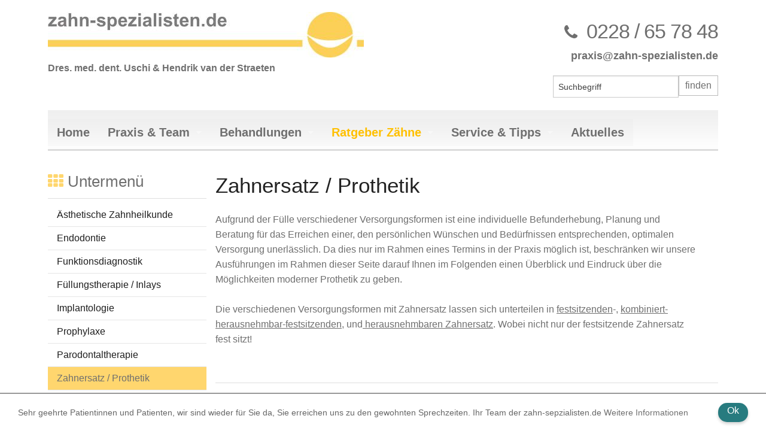

--- FILE ---
content_type: text/html; charset=utf-8
request_url: https://www.zahn-spezialisten-bonn.de/zahnersatz-prothetik-m-49/
body_size: 8203
content:
<!doctype html>
<html class="no-js" lang="de">
<head>
<!-- TEMPLATE: _kopf.utf8.html -->
<!--
Ihre barrierefreie Internetseite wurde ermöglicht durch
das barrierefreie CMS Papoo Version 6.0.3 Rev. 5000 - Papoo Pro.
Information  unter http://www.papoo.de
-->
<title>Zahnersatz / Prothetik - www.zahn-spezialisten-bonn.de</title>
<script>
    var $buoop = {c:2};
    function $buo_f(){
     var e = document.createElement("script");
     e.src = "/plugins/ie6warning/js/ie6bar.min.js";
     document.body.appendChild(e);
    };
    try {document.addEventListener("DOMContentLoaded", $buo_f,false)}
    catch(e){window.attachEvent("onload", $buo_f)}
</script> 
<meta charset="utf-8"/>

<meta name="dcterms.publisher"     content="Hendrik van der Straeten Uschi van der Straeten" />
<meta name="dcterms.subject"       content="Zahnersatz / Prothetik - www.zahn-spezialisten-bonn.de" />
<meta name="dcterms.creator"       content="Hendrik van der Straeten Uschi van der Straeten" />
<meta name="dcterms.language"       content="de" />
<meta name="dcterms.title"       content="Zahnersatz / Prothetik - www.zahn-spezialisten-bonn.de" />
<meta name="dcterms.description"       content="Zahnersatz / Prothetik" />
<meta name="viewport" content="width=device-width, initial-scale=0.9" />

<!-- Standard Metatags -->
<meta name="description" content="Zahnersatz / Prothetik" />
<meta name="keywords" content=" Zahnersatz / Prothetik" />
<meta name="robots" content="INDEX,FOLLOW" />

<!--  Extra Meta Tags aus der Konfiguration -->
<meta name="google-site-verification" content="iQNp1CLBXKdwwQgnxb5TCFDN8OSoo7Jv9YejkZin0rI" />


<!-- Einbindung externer Schriften -->
<link href='http://fonts.googleapis.com/css?family=Roboto:400,300,100,700' rel='stylesheet' type='text/css'>
<link href='http://fonts.googleapis.com/css?family=Open+Sans:400,300,700' rel='stylesheet' type='text/css'>

<!-- Einbindung Javascripte -->
<script type="text/javascript" src="/styles/zahn-spezialisten/foundation/js/vendor/jquery.js"></script>
<script type="text/javascript" src="/styles/zahn-spezialisten/foundation/js/vendor/modernizr.js"></script>
<script type="text/javascript" src="/js/_jq_papoopopupimage.js"></script>

    <script type="text/javascript" src="/js/function_front.js"></script>

    <script type="text/javascript" src="/js/jquery.colorbox-min.js"></script>
    <link type="text/css" media="screen" rel="stylesheet" href="/styles_default/css/colorbox.css" />
    <script type="text/javascript">
    
        $(document).ready(function(){
            $("a[rel='lightbox']").colorbox({transition: "fade"});
            $(".iframe_link").colorbox({transition:"none", width:"1000", height:"400", opacity:"0.8", close: "Close", iframe: true });
            $("header").css("overflow","visible");
        });
    
    </script>

<!-- Sprach rel alternate bei Mehrsprachigkeit -->
  <link rel="alternate" href="http://www.zahn-spezialisten-bonn.de/zahnersatz-prothetik-m-49/" xml:lang="de" lang="de" hreflang="de" title="Deutsch" />

<!--  URL des RSS Feeds -->
<link rel='alternate' type='application/rss+xml' title='Nachrichten als RSS 2.0 Feed' href='http://www.zahn-spezialisten-bonn.de/plugins/rssfeed/feed1.xml' />


<!-- CSS Einbindung -->
<link rel="stylesheet" type="text/css" href="/templates_c/1584971101_plugins.css" />
<link rel="stylesheet" type="text/css" href="/styles/zahn-spezialisten/css/_index.css" />


<!-- CSS Einbindung - extras für alte INternetexplorer -->
<!--[if IE 9]>
<link rel="stylesheet" type="text/css" href="/styles/zahn-spezialisten/css/IEFixes_9_index.css" />
<![endif]-->
<!--[if IE 8]>
<link rel="stylesheet" type="text/css" href="/styles/zahn-spezialisten/css/IEFixes_8_index.css" />
<![endif]-->
<!--[if IE 7]>
<link rel="stylesheet" type="text/css" href="/styles/zahn-spezialisten/css/IEFixes_7_index.css" />
<![endif]-->
<!--[if lte IE 6]>
<link rel="stylesheet" type="text/css" href="/styles/zahn-spezialisten/css/IEFixes_6_index.css" />
<![endif]-->
<!--[if lt IE 6]>
<link rel="stylesheet" type="text/css" href="/styles/zahn-spezialisten/css/IEFixes_5_5_index.css" />
<![endif]-->

<!-- Extra Ausgaben aus den Plugins im Kopf -->




<!-- ENDE TEMPLATE: _kopf.utf8.html -->
<style type="text/css">
    #mod_bildwechsler ul {
        list-style-type:none;
        margin:0;
    }
    #mod_bildwechsler img {
        display:none;
    }
    #mod_bildwechsler ul li:nth-of-type(1) img {
        display:block;
    }
</style>

<link rel='stylesheet' href='/plugins/osm_map_plugin/vendors/leaflet/leaflet.css'>
<script type='text/javascript' src='/plugins/osm_map_plugin/vendors/leaflet/leaflet.js'></script>
<script type="text/javascript">
                    var papooWebRoot = "/",
                        osm_map_height = "300px",
                        osm_map_width = "100%",
                        osm_map_zoom_level = "17";
                </script>
<script type='text/javascript' src='/plugins/osm_map_plugin/js/osm_map_plugin.js'></script>
<script async src="https://www.zahn-spezialisten-bonn.de/plugins/announcement/js/widget.js" type="text/javascript"></script></head>
   <!-- TEMPLATE: _body_kopf.utf8.html -->
<body class="frontend menulevel-1 menuid-49 url-zahnersatz-prothetik-m-49 php-file-index-php   extra-css-file-">
<a  id="top"></a>
<div id="top_space"></div> 
<!-- ENDE TEMPLATE: _body_kopf.utf8.html -->   
      <span id="styledir" class="/styles/zahn-spezialisten"></span>
   
      <header>
         <div class="row">
            <div class="large-12 columns">

               <!-- TEMPLATE: _head.html -->
<!-- MODUL: menue_sprung (intern) -->
<div id="menue_sprung">
	<ul id="skiplinks">
				<li><a href="#artikel" class="skip" accesskey="8" >direkt zum Inhalt</a><span class="ignore">. </span></li>
							</ul>
</div>
<!-- ENDE MODUL: menue_sprung (intern) -->								<div id="mod_freiemodule_1" class=" large-8 medium-8 columns freie_module">
	<p><a href="http://www.zahn-spezialisten.de"><img src="/templates_c/528_76-10-logozahnspezialisten76hoch.jpeg" alt="Zahnspezialisten Bonn 2017 C" title="Zahnspezialisten Bonn 2017 C" width="528" height="76" /></a><br /><strong style="font-size: 18px;"></strong></p><div><strong style="font-size: 16px;">Dres. med. dent. Uschi &amp; Hendrik van der Straeten</strong></div>
	</div>
								<div id="mod_freiemodule_6" class=" large-4 medium-4 columns freie_module">
	<div class="telnr hide-for-small"><a title="Sprechzeiten" href="/index.php?menuid=29&amp;reporeid=19"><i class="fa fa-phone">  </i>0228 / 65 78 48</a></div><div class="telnr show-for-small"><a title="Wählen" href="tel:+49228657848" onclick="ga('send', 'event', { eventCategory: 'telefon', eventAction: 'klick', eventLabel: 'nummer'});"><i class="fa fa-phone"> </i>0228 / 65 78 48</a></div><div class="email"><strong><a href="mailto:praxis@zahn-spezialisten.de" onclick="ga('send', 'event', { eventCategory: 'mail', eventAction: 'klick', eventLabel: 'adresse'});">praxis@zahn-spezialisten.de</a></strong></div>
	</div>
								<!-- MODUL: suchbox -->
	<div class="modul" id="mod_suchbox" >
		<a  id="suchen"></a>

		<div class="inner_mod">
			<form id="suche" method="get" action="/index.php">

					
					
										<input  type="hidden" name="erw_suchbereich" value="" />
                    <input  type="hidden" name="getlang" value="de" />
                                        <input  type="hidden" name="menuid" value="49" />
					<input class="senden" type="submit" name="find" value="finden" />
					<input type="text" id="search" name="search" size="20" value="Suchbegriff"
					onblur="if(this.value=='')this.value='Suchbegriff';"
					onfocus="if(this.value=='Suchbegriff')this.value='';"
					title="Suchbegriff hier eingeben"
					 />

			</form>
		</div>
	</div>
	<!-- ENDE MODUL: suchbox -->
								<nav class="top-bar large-12 columns" data-topbar>
	  
    <ul class="title-area">
      <!-- Title Area -->
      <li class="name">
        <strong>
          <a href="/" accesskey="0" title="Dieser Link führt zur Startseite von  www.zahn-spezialisten-bonn.de">
            
          </a>
        </strong>
      </li>
      <li class="toggle-topbar menu-icon"><a href="#"><span>menu</span></a></li>
    </ul>
	  
	  <section class="top-bar-section">
				<div id="cat_" class="cat_aktiv" >	
				
			
				<ul class="mod_menue_ul left">
																		<li>							<!-- MODUL: MENULINK -->
			<a class="menuxaktiv active" href="/startseite/" id="menu_1" title="Ihre Zahnarzt in Bonn - Praxis für Zahnheilkunde Dres. van der Straeten">
			Home</a>
			<span class="ignore">&nbsp;</span>
	<!-- ENDE MODUL: MENULINK -->							</li>																								<li class="has-dropdown">							<!-- MODUL: MENULINK -->
			<a class="dropdown-toggle menuxaktiv active" data-toggle="dropdown" href="/praxis.html" id="menu_93" title="Praxis">
			Praxis &amp; Team</a>
			<span class="ignore">&nbsp;</span>
	<!-- ENDE MODUL: MENULINK -->																															<ul><li>							<!-- MODUL: MENULINK -->
			<a class="menuxaktiv active" href="/vertrauen.html" id="menu_27" title="Vertrauen">
			Vertrauen</a>
			<span class="ignore">&nbsp;</span>
	<!-- ENDE MODUL: MENULINK -->							</li>																								<li>							<!-- MODUL: MENULINK -->
			<a class="menuxaktiv active" href="/praxis-konzept.html" id="menu_24" title="Praxiskonzept">
			Praxiskonzept</a>
			<span class="ignore">&nbsp;</span>
	<!-- ENDE MODUL: MENULINK -->							</li>																								<li>							<!-- MODUL: MENULINK -->
			<a class="menuxaktiv active" href="/praxisraeumlichkeiten.html" id="menu_25" title="Praxisräumlichkeiten">
			Praxisräumlichkeiten</a>
			<span class="ignore">&nbsp;</span>
	<!-- ENDE MODUL: MENULINK -->							</li>																								<li>							<!-- MODUL: MENULINK -->
			<a class="menuxaktiv active" href="/anfahrt.html" id="menu_28" title="Anfahrt">
			Anfahrt</a>
			<span class="ignore">&nbsp;</span>
	<!-- ENDE MODUL: MENULINK -->							</li>																								<li>							<!-- MODUL: MENULINK -->
			<a class="menuxaktiv active" href="/sprechzeiten.html" id="menu_29" title="Sprechzeiten">
			Sprechzeiten</a>
			<span class="ignore">&nbsp;</span>
	<!-- ENDE MODUL: MENULINK -->							</li>																								<li class="has-dropdown">							<!-- MODUL: MENULINK -->
			<a class="dropdown-toggle menuxaktiv active" data-toggle="dropdown" href="/das-team.html" id="menu_6" title="Team">
			Team</a>
			<span class="ignore">&nbsp;</span>
	<!-- ENDE MODUL: MENULINK -->																															<ul><li>							<!-- MODUL: MENULINK -->
			<a class="menuxaktiv active" href="/dr-uschi-van-der-straeten.html" id="menu_51" title="Dr. Uschi van der Straeten">
			Dr. Uschi van der Straeten</a>
			<span class="ignore">&nbsp;</span>
	<!-- ENDE MODUL: MENULINK -->							</li>																								<li>							<!-- MODUL: MENULINK -->
			<a class="menuxaktiv active" href="/dr-hendrik-van-der-straeten.html" id="menu_50" title="Dr. Hendrik van der Straeten">
			Dr. Hendrik van der Straeten</a>
			<span class="ignore">&nbsp;</span>
	<!-- ENDE MODUL: MENULINK -->							</li>																								<li>							<!-- MODUL: MENULINK -->
			<a class="menuxaktiv active" href="/fr-beichel.html" id="menu_52" title="Fr. Beichel">
			Fr. Beichel</a>
			<span class="ignore">&nbsp;</span>
	<!-- ENDE MODUL: MENULINK -->							</li>																								<li>							<!-- MODUL: MENULINK -->
			<a class="menuxaktiv active" href="/fr-titman.html" id="menu_53" title="Fr. Titman">
			Fr. Titman</a>
			<span class="ignore">&nbsp;</span>
	<!-- ENDE MODUL: MENULINK -->							</li>																								<li>							<!-- MODUL: MENULINK -->
			<a class="menuxaktiv active" href="/fr.-falkowski.html" id="menu_123" title="Fr. Ramirez-Tarricone">
			Fr. Ramirez-Tarricone</a>
			<span class="ignore">&nbsp;</span>
	<!-- ENDE MODUL: MENULINK -->							</li>																								<li>							<!-- MODUL: MENULINK -->
			<a class="menuxaktiv active" href="/job-angebot.html" id="menu_124" title="Fr.Sindi">
			Fr. Sindi</a>
			<span class="ignore">&nbsp;</span>
	<!-- ENDE MODUL: MENULINK -->							</li>																								<li>							<!-- MODUL: MENULINK -->
			<a class="menuxaktiv active" href="/fr.-osselam.html" id="menu_125" title="Fr. Al Ouafi">
			Fr. Al Ouafi</a>
			<span class="ignore">&nbsp;</span>
	<!-- ENDE MODUL: MENULINK -->							</li></ul></li></ul></li>																								<li class="has-dropdown">							<!-- MODUL: MENULINK -->
			<a class="dropdown-toggle menuxaktiv active" data-toggle="dropdown" href="/behandlungen.html" id="menu_2" title="Behandlungen">
			Behandlungen</a>
			<span class="ignore">&nbsp;</span>
	<!-- ENDE MODUL: MENULINK -->																															<ul><li>							<!-- MODUL: MENULINK -->
			<a class="menuxaktiv active" href="/aesthetische-zahnheilkunde.html" id="menu_30" title="Ästhetische Zahnheilkunde">
			Ästhetische Zahnheilkunde</a>
			<span class="ignore">&nbsp;</span>
	<!-- ENDE MODUL: MENULINK -->							</li>																								<li>							<!-- MODUL: MENULINK -->
			<a class="menuxaktiv active" href="/endodontie-wurzelkanalbehandlung.html" id="menu_33" title="Endodontie">
			Endodontie</a>
			<span class="ignore">&nbsp;</span>
	<!-- ENDE MODUL: MENULINK -->							</li>																								<li>							<!-- MODUL: MENULINK -->
			<a class="menuxaktiv active" href="/funktionsdiagnostik.html" id="menu_34" title="Funktionsdiagnostik">
			Funktionsdiagnostik</a>
			<span class="ignore">&nbsp;</span>
	<!-- ENDE MODUL: MENULINK -->							</li>																								<li>							<!-- MODUL: MENULINK -->
			<a class="menuxaktiv active" href="/fuellungstherapie-inlays.html" id="menu_36" title="Füllungstherapie / Inlays">
			Füllungstherapie / Inlays</a>
			<span class="ignore">&nbsp;</span>
	<!-- ENDE MODUL: MENULINK -->							</li>																								<li>							<!-- MODUL: MENULINK -->
			<a class="menuxaktiv active" href="/implantologie.html" id="menu_37" title="Implantologie">
			Implantologie</a>
			<span class="ignore">&nbsp;</span>
	<!-- ENDE MODUL: MENULINK -->							</li>																								<li>							<!-- MODUL: MENULINK -->
			<a class="menuxaktiv active" href="/prophylaxe.html" id="menu_38" title="Prophylaxe">
			Prophylaxe</a>
			<span class="ignore">&nbsp;</span>
	<!-- ENDE MODUL: MENULINK -->							</li>																								<li>							<!-- MODUL: MENULINK -->
			<a class="menuxaktiv active" href="/parodontaltherapie.html" id="menu_40" title="Parodontaltherapie">
			Parodontaltherapie</a>
			<span class="ignore">&nbsp;</span>
	<!-- ENDE MODUL: MENULINK -->							</li>																								<li>							<!-- MODUL: MENULINK -->
			<a class="menuxaktiv active" href="/zahnersatz-prothetik.html" id="menu_41" title="Zahnersatz / Prothetik">
			Zahnersatz / Prothetik</a>
			<span class="ignore">&nbsp;</span>
	<!-- ENDE MODUL: MENULINK -->							</li>																								<li>							<!-- MODUL: MENULINK -->
			<a class="menuxaktiv active" href="/kariesfrueherkennung.html" id="menu_102" title="Kariesfrüherkennung">
			Kariesfrüherkennung</a>
			<span class="ignore">&nbsp;</span>
	<!-- ENDE MODUL: MENULINK -->							</li>																								<li>							<!-- MODUL: MENULINK -->
			<a class="menuxaktiv active" href="/zahnerosionen.html" id="menu_126" title="Erosionen">
			Erosionen</a>
			<span class="ignore">&nbsp;</span>
	<!-- ENDE MODUL: MENULINK -->							</li></ul></li>																								<li class="has-dropdown">							<!-- MODUL: MENULINK -->
			<a class="dropdown-toggle menuy_aktiv" data-toggle="dropdown" href="/ratgeber-zaehne.html" id="menu_3" title="Ratgeber Zähne">
			Ratgeber Zähne</a>
			<span class="ignore">&nbsp;</span>
	<!-- ENDE MODUL: MENULINK -->																															<ul><li>							<!-- MODUL: MENULINK -->
			<a class="dropdown-toggle menuxaktiv active" data-toggle="dropdown" href="/aesthetische-zahnheilkunde-m-42/" id="menu_42" title="Ästhetische Zahnheilkunde">
			Ästhetische Zahnheilkunde</a>
			<span class="ignore">&nbsp;</span>
	<!-- ENDE MODUL: MENULINK -->																															<ul><li>							<!-- MODUL: MENULINK -->
			<a class="menuxaktiv active" href="/bleaching-m-56.html" id="menu_56" title="Bleaching">
			Bleaching</a>
			<span class="ignore">&nbsp;</span>
	<!-- ENDE MODUL: MENULINK -->							</li>																								<li>							<!-- MODUL: MENULINK -->
			<a class="menuxaktiv active" href="/zahn-umformungen-m-58.html" id="menu_58" title="Zahn-Umformung">
			Zahn-Umformung</a>
			<span class="ignore">&nbsp;</span>
	<!-- ENDE MODUL: MENULINK -->							</li>																								<li>							<!-- MODUL: MENULINK -->
			<a class="menuxaktiv active" href="/veneers-m-59.html" id="menu_59" title="Veneers">
			Veneers</a>
			<span class="ignore">&nbsp;</span>
	<!-- ENDE MODUL: MENULINK -->							</li>																								<li>							<!-- MODUL: MENULINK -->
			<a class="menuxaktiv active" href="/fuellungen-inlays-m-60.html" id="menu_60" title="Füllungen / Inlays">
			Füllungen / Inlays</a>
			<span class="ignore">&nbsp;</span>
	<!-- ENDE MODUL: MENULINK -->							</li>																								<li>							<!-- MODUL: MENULINK -->
			<a class="menuxaktiv active" href="/ueberkronungen-m-61.html" id="menu_61" title="Kronen">
			Kronen</a>
			<span class="ignore">&nbsp;</span>
	<!-- ENDE MODUL: MENULINK -->							</li>																								<li>							<!-- MODUL: MENULINK -->
			<a class="menuxaktiv active" href="/ersatz-von-zaehnen-m-62.html" id="menu_62" title="Ersatz von Zähnen">
			Ersatz von Zähnen</a>
			<span class="ignore">&nbsp;</span>
	<!-- ENDE MODUL: MENULINK -->							</li></ul></li>																								<li class="has-dropdown">							<!-- MODUL: MENULINK -->
			<a class="dropdown-toggle menuxaktiv active" data-toggle="dropdown" href="/endodontie-m-43/" id="menu_43" title="Endodontie">
			Endodontie</a>
			<span class="ignore">&nbsp;</span>
	<!-- ENDE MODUL: MENULINK -->																															<ul><li>							<!-- MODUL: MENULINK -->
			<a class="menuxaktiv active" href="/grundlagen-endodontie-m-113.html" id="menu_113" title="Grundlagen Endodontie">
			Grundlagen Endodontie</a>
			<span class="ignore">&nbsp;</span>
	<!-- ENDE MODUL: MENULINK -->							</li>																								<li>							<!-- MODUL: MENULINK -->
			<a class="menuxaktiv active" href="/kofferdam-m-66.html" id="menu_66" title="Kofferdam">
			Kofferdam</a>
			<span class="ignore">&nbsp;</span>
	<!-- ENDE MODUL: MENULINK -->							</li>																								<li>							<!-- MODUL: MENULINK -->
			<a class="menuxaktiv active" href="/endometrie-m-63.html" id="menu_63" title="Endometrie">
			Endometrie</a>
			<span class="ignore">&nbsp;</span>
	<!-- ENDE MODUL: MENULINK -->							</li>																								<li>							<!-- MODUL: MENULINK -->
			<a class="menuxaktiv active" href="/hochflexible-spezialfeilen-m-64.html" id="menu_64" title="Hochflexible Spezialfeilen">
			Hochflexible Spezialfeilen</a>
			<span class="ignore">&nbsp;</span>
	<!-- ENDE MODUL: MENULINK -->							</li>																								<li>							<!-- MODUL: MENULINK -->
			<a class="menuxaktiv active" href="/ultraschallaktivierte-desinfektion-m-65.html" id="menu_65" title="Ultraschall-Desinfektion">
			Ultraschall-Desinfektion</a>
			<span class="ignore">&nbsp;</span>
	<!-- ENDE MODUL: MENULINK -->							</li>																								<li>							<!-- MODUL: MENULINK -->
			<a class="menuxaktiv active" href="/ablauf-der-behandlung-m-67.html" id="menu_67" title="Ablauf der Behandlung">
			Ablauf der Behandlung</a>
			<span class="ignore">&nbsp;</span>
	<!-- ENDE MODUL: MENULINK -->							</li></ul></li>																								<li class="has-dropdown">							<!-- MODUL: MENULINK -->
			<a class="dropdown-toggle menuxaktiv active" data-toggle="dropdown" href="/funktionsdiagnostik-m-44/" id="menu_44" title="Funktionsdiagnostik">
			Funktionsdiagnostik</a>
			<span class="ignore">&nbsp;</span>
	<!-- ENDE MODUL: MENULINK -->																															<ul><li>							<!-- MODUL: MENULINK -->
			<a class="menuxaktiv active" href="/die-wesentlichen-komponenten-des-stomatognathen-systems-m-109.html" id="menu_109" title="Die wesentlichen Komponenten des stomatognathen Systems">
			Die wesentlichen Komponenten des stomatognathen Systems</a>
			<span class="ignore">&nbsp;</span>
	<!-- ENDE MODUL: MENULINK -->							</li>																								<li>							<!-- MODUL: MENULINK -->
			<a class="menuxaktiv active" href="/symptome-der-craniomandibulaeren-dysfunktion-m-69.html" id="menu_69" title="Symptome der craniomandibulären Dysfunktion (CMD)">
			Symptome der craniomandibulären Dysfunktion (CMD)</a>
			<span class="ignore">&nbsp;</span>
	<!-- ENDE MODUL: MENULINK -->							</li>																								<li>							<!-- MODUL: MENULINK -->
			<a class="menuxaktiv active" href="/ursachen-der-craniomandibulaeren-dysfunktion-m-120.html" id="menu_120" title="Usachen der craniomandibulären Dysfunktion (CMD)">
			Ursachen der craniomandibulären Dysfunktion (CMD)</a>
			<span class="ignore">&nbsp;</span>
	<!-- ENDE MODUL: MENULINK -->							</li>																								<li>							<!-- MODUL: MENULINK -->
			<a class="menuxaktiv active" href="/funktionsdiagnostik-und-therapie-m-108.html" id="menu_108" title="Funktionsdiagnostik und Therapie">
			Funktionsdiagnostik und Therapie</a>
			<span class="ignore">&nbsp;</span>
	<!-- ENDE MODUL: MENULINK -->							</li></ul></li>																								<li class="has-dropdown">							<!-- MODUL: MENULINK -->
			<a class="dropdown-toggle menuxaktiv active" data-toggle="dropdown" href="/fuellungstherapie-inlays-m-45/" id="menu_45" title="Füllungstherapie / Inlays">
			Füllungstherapie / Inlays</a>
			<span class="ignore">&nbsp;</span>
	<!-- ENDE MODUL: MENULINK -->																															<ul><li>							<!-- MODUL: MENULINK -->
			<a class="menuxaktiv active" href="/verfahren-direkt-und-indirekt-m-110.html" id="menu_110" title="Verfahren – direkt und indirekt">
			Verfahren – direkt und indirekt</a>
			<span class="ignore">&nbsp;</span>
	<!-- ENDE MODUL: MENULINK -->							</li>																								<li>							<!-- MODUL: MENULINK -->
			<a class="menuxaktiv active" href="/amalgam-m-71.html" id="menu_71" title="Amalgam">
			Amalgam</a>
			<span class="ignore">&nbsp;</span>
	<!-- ENDE MODUL: MENULINK -->							</li>																								<li>							<!-- MODUL: MENULINK -->
			<a class="menuxaktiv active" href="/dental-zemente-m-72.html" id="menu_72" title="Dental-Zemente">
			Dental-Zemente</a>
			<span class="ignore">&nbsp;</span>
	<!-- ENDE MODUL: MENULINK -->							</li>																								<li>							<!-- MODUL: MENULINK -->
			<a class="menuxaktiv active" href="/composite-kunststoffe-m-73.html" id="menu_73" title="Composite / Kunststoffe">
			Composite / Kunststoffe</a>
			<span class="ignore">&nbsp;</span>
	<!-- ENDE MODUL: MENULINK -->							</li>																								<li>							<!-- MODUL: MENULINK -->
			<a class="menuxaktiv active" href="/gold-inlays-m-74.html" id="menu_74" title="Gold-Inlays">
			Gold-Inlays</a>
			<span class="ignore">&nbsp;</span>
	<!-- ENDE MODUL: MENULINK -->							</li>																								<li>							<!-- MODUL: MENULINK -->
			<a class="menuxaktiv active" href="/keramische-inlays-m-75.html" id="menu_75" title="Keramische Inlays">
			Keramische Inlays</a>
			<span class="ignore">&nbsp;</span>
	<!-- ENDE MODUL: MENULINK -->							</li></ul></li>																								<li class="has-dropdown">							<!-- MODUL: MENULINK -->
			<a class="dropdown-toggle menuxaktiv active" data-toggle="dropdown" href="/implantologie-ratgeber/" id="menu_46" title="Implantologie">
			Implantologie</a>
			<span class="ignore">&nbsp;</span>
	<!-- ENDE MODUL: MENULINK -->																															<ul><li>							<!-- MODUL: MENULINK -->
			<a class="menuxaktiv active" href="/material-und-aufbau-von-implantaten-m-107.html" id="menu_107" title="Material und Aufbau von Implantaten">
			Material und Aufbau von Implantaten</a>
			<span class="ignore">&nbsp;</span>
	<!-- ENDE MODUL: MENULINK -->							</li>																								<li>							<!-- MODUL: MENULINK -->
			<a class="menuxaktiv active" href="/behandlungsablauf-m-77.html" id="menu_77" title="Behandlungsablauf">
			Behandlungsablauf</a>
			<span class="ignore">&nbsp;</span>
	<!-- ENDE MODUL: MENULINK -->							</li>																								<li>							<!-- MODUL: MENULINK -->
			<a class="menuxaktiv active" href="/moegliche-begleitma-m-78.html" id="menu_78" title="Begleitmaßnahmen">
			Begleitmaßnahmen</a>
			<span class="ignore">&nbsp;</span>
	<!-- ENDE MODUL: MENULINK -->							</li>																								<li>							<!-- MODUL: MENULINK -->
			<a class="menuxaktiv active" href="/3-d-diagnostik-m-106.html" id="menu_106" title="3-D-Diagnostik">
			3-D-Diagnostik</a>
			<span class="ignore">&nbsp;</span>
	<!-- ENDE MODUL: MENULINK -->							</li>																								<li>							<!-- MODUL: MENULINK -->
			<a class="menuxaktiv active" href="/prognose-risiken-m-79.html" id="menu_79" title="Prognose &amp; Risiken">
			Prognose &amp; Risiken</a>
			<span class="ignore">&nbsp;</span>
	<!-- ENDE MODUL: MENULINK -->							</li>																								<li>							<!-- MODUL: MENULINK -->
			<a class="menuxaktiv active" href="/zahnersatz-auf-implantaten-m-80.html" id="menu_80" title="Zahnersatz auf Implantaten">
			Zahnersatz auf Implantaten</a>
			<span class="ignore">&nbsp;</span>
	<!-- ENDE MODUL: MENULINK -->							</li>																								<li>							<!-- MODUL: MENULINK -->
			<a class="menuxaktiv active" href="/vor-und-nachteile-von-implantaten-ratgeber-m-121.html" id="menu_121" title="Vor- und Nachteile von Zahnimplantaten">
			Vor- und Nachteile von Zahnimplantaten</a>
			<span class="ignore">&nbsp;</span>
	<!-- ENDE MODUL: MENULINK -->							</li>																								<li>							<!-- MODUL: MENULINK -->
			<a class="menuxaktiv active" href="/pflege-von-implantaten-m-81.html" id="menu_81" title="Pflege">
			Pflege</a>
			<span class="ignore">&nbsp;</span>
	<!-- ENDE MODUL: MENULINK -->							</li></ul></li>																								<li class="has-dropdown">							<!-- MODUL: MENULINK -->
			<a class="dropdown-toggle menuxaktiv active" data-toggle="dropdown" href="/prophylaxe-ratgeber/" id="menu_47" title="Prophylaxe">
			Prophylaxe</a>
			<span class="ignore">&nbsp;</span>
	<!-- ENDE MODUL: MENULINK -->																															<ul><li>							<!-- MODUL: MENULINK -->
			<a class="menuxaktiv active" href="/hintergruende-und-notwendigkeit-m-111.html" id="menu_111" title="Hintergründe und Notwendigkeit">
			Hintergründe und Notwendigkeit</a>
			<span class="ignore">&nbsp;</span>
	<!-- ENDE MODUL: MENULINK -->							</li>																								<li>							<!-- MODUL: MENULINK -->
			<a class="menuxaktiv active" href="/erwachsenenprophylaxe-m-85.html" id="menu_85" title="Professionelle Zahnreinigung (PZR)">
			Professionelle Zahnreinigung (PZR)</a>
			<span class="ignore">&nbsp;</span>
	<!-- ENDE MODUL: MENULINK -->							</li>																								<li>							<!-- MODUL: MENULINK -->
			<a class="menuxaktiv active" href="/prophylaxe-fuer-schwangere-m-83.html" id="menu_83" title="Schwangere">
			Schwangere</a>
			<span class="ignore">&nbsp;</span>
	<!-- ENDE MODUL: MENULINK -->							</li>																								<li>							<!-- MODUL: MENULINK -->
			<a class="menuxaktiv active" href="/kinderprophylaxe-m-84.html" id="menu_84" title="Kinder">
			Kinder</a>
			<span class="ignore">&nbsp;</span>
	<!-- ENDE MODUL: MENULINK -->							</li></ul></li>																								<li class="has-dropdown">							<!-- MODUL: MENULINK -->
			<a class="dropdown-toggle menuxaktiv active" data-toggle="dropdown" href="/parodontaltherapie/" id="menu_48" title="Parodontaltherapie">
			Parodontaltherapie</a>
			<span class="ignore">&nbsp;</span>
	<!-- ENDE MODUL: MENULINK -->																															<ul><li>							<!-- MODUL: MENULINK -->
			<a class="menuxaktiv active" href="/ursachen-der-parodontitis-m-115.html" id="menu_115" title="Ursachen der Erkrankung">
			Ursachen der Erkrankung</a>
			<span class="ignore">&nbsp;</span>
	<!-- ENDE MODUL: MENULINK -->							</li>																								<li>							<!-- MODUL: MENULINK -->
			<a class="menuxaktiv active" href="/diagnostik-parodontaltherapie-m-112.html" id="menu_112" title="Möglichkeiten der Diagnostik">
			Möglichkeiten der Diagnostik</a>
			<span class="ignore">&nbsp;</span>
	<!-- ENDE MODUL: MENULINK -->							</li>																								<li>							<!-- MODUL: MENULINK -->
			<a class="menuxaktiv active" href="/systematische-therapie-m-88.html" id="menu_88" title="Systematische Parodontaltherapie">
			Systematische Parodontaltherapie</a>
			<span class="ignore">&nbsp;</span>
	<!-- ENDE MODUL: MENULINK -->							</li>																								<li>							<!-- MODUL: MENULINK -->
			<a class="menuxaktiv active" href="/nachsorge-m-89.html" id="menu_89" title="Nachsorge">
			Nachsorge</a>
			<span class="ignore">&nbsp;</span>
	<!-- ENDE MODUL: MENULINK -->							</li></ul></li>																								<li class="has-dropdown">							<!-- MODUL: MENULINK -->
						<!--<span class="span_menuxaktiv_back">-->
							<a href="/zahnersatz-prothetik-m-49/" class="menuxaktiv_back" id="menu_49" title="Zahnersatz / Prothetik">
					Zahnersatz / Prothetik</a>
						<span class="ignore">&nbsp;</span>
			<!-- ENDE MODUL: MENULINK -->																															<ul><li>							<!-- MODUL: MENULINK -->
			<a class="menuxaktiv active" href="/festsitzender-zahnersatz-m-90.html" id="menu_90" title="Festsitzend">
			Festsitzend</a>
			<span class="ignore">&nbsp;</span>
	<!-- ENDE MODUL: MENULINK -->							</li>																								<li>							<!-- MODUL: MENULINK -->
			<a class="menuxaktiv active" href="/kombinierter-zahnersatz-m-91.html" id="menu_91" title="Kombiniert">
			Kombiniert</a>
			<span class="ignore">&nbsp;</span>
	<!-- ENDE MODUL: MENULINK -->							</li>																								<li>							<!-- MODUL: MENULINK -->
			<a class="menuxaktiv active" href="/herausnehmbarer-zahnersatz-m-92.html" id="menu_92" title="Herausnehmbar">
			Herausnehmbar</a>
			<span class="ignore">&nbsp;</span>
	<!-- ENDE MODUL: MENULINK -->							</li></ul></li>																								<li class="has-dropdown">							<!-- MODUL: MENULINK -->
			<a class="dropdown-toggle menuxaktiv active" data-toggle="dropdown" href="/ratgeber-zaehne-erosionen/" id="menu_127" title="Erosionen">
			Erosionen</a>
			<span class="ignore">&nbsp;</span>
	<!-- ENDE MODUL: MENULINK -->																															<ul><li>							<!-- MODUL: MENULINK -->
			<a class="menuxaktiv active" href="/ursachen-von-zahnerosionen.html" id="menu_128" title="Ursachen">
			Ursachen</a>
			<span class="ignore">&nbsp;</span>
	<!-- ENDE MODUL: MENULINK -->							</li>																								<li>							<!-- MODUL: MENULINK -->
			<a class="menuxaktiv active" href="/diagnostik-von-zahnerosionen.html" id="menu_129" title="Diagnostik">
			Diagnostik</a>
			<span class="ignore">&nbsp;</span>
	<!-- ENDE MODUL: MENULINK -->							</li>																								<li>							<!-- MODUL: MENULINK -->
			<a class="menuxaktiv active" href="/therapie-.html" id="menu_130" title="Therapie">
			Therapie</a>
			<span class="ignore">&nbsp;</span>
	<!-- ENDE MODUL: MENULINK -->							</li></ul></li></ul></li>																								<li class="has-dropdown">							<!-- MODUL: MENULINK -->
			<a class="dropdown-toggle menuxaktiv active" data-toggle="dropdown" href="/service-tipps.html" id="menu_95" title="Service &amp; Tipps">
			Service &amp; Tipps</a>
			<span class="ignore">&nbsp;</span>
	<!-- ENDE MODUL: MENULINK -->																															<ul><li>							<!-- MODUL: MENULINK -->
			<a class="menuxaktiv active" href="/audioanalgesie.html" id="menu_31" title="Audioanalgesie">
			Audioanalgesie</a>
			<span class="ignore">&nbsp;</span>
	<!-- ENDE MODUL: MENULINK -->							</li>																								<li>							<!-- MODUL: MENULINK -->
			<a class="menuxaktiv active" href="/beratung-im-bild.html" id="menu_96" title="Beratung im Bild">
			Beratung im Bild</a>
			<span class="ignore">&nbsp;</span>
	<!-- ENDE MODUL: MENULINK -->							</li>																								<li>							<!-- MODUL: MENULINK -->
			<a class="menuxaktiv active" href="/digitales-roentgen.html" id="menu_104" title="Digitales Röntgen">
			Digitales Röntgen</a>
			<span class="ignore">&nbsp;</span>
	<!-- ENDE MODUL: MENULINK -->							</li>																								<li>							<!-- MODUL: MENULINK -->
			<a class="menuxaktiv active" href="/ratenzahlung.html" id="menu_97" title="Ratenzahlung">
			Ratenzahlung</a>
			<span class="ignore">&nbsp;</span>
	<!-- ENDE MODUL: MENULINK -->							</li>																								<li>							<!-- MODUL: MENULINK -->
			<a class="menuxaktiv active" href="/nachsorge-und-recall.html" id="menu_103" title="Nachsorge und Recall">
			Nachsorge und Recall</a>
			<span class="ignore">&nbsp;</span>
	<!-- ENDE MODUL: MENULINK -->							</li>																								<li>							<!-- MODUL: MENULINK -->
			<a class="menuxaktiv active" href="/links.html" id="menu_57" title="Links">
			Links</a>
			<span class="ignore">&nbsp;</span>
	<!-- ENDE MODUL: MENULINK -->							</li>																								<li>							<!-- MODUL: MENULINK -->
			<a class="menuxaktiv active" href="/downloads.html" id="menu_117" title="Downloads">
			Downloads</a>
			<span class="ignore">&nbsp;</span>
	<!-- ENDE MODUL: MENULINK -->							</li></ul></li>																								<li>							<!-- MODUL: MENULINK -->
			<a class="menuxaktiv active" href="/aktuelles.html" id="menu_20" title="Aktuelles">
			Aktuelles</a>
			<span class="ignore">&nbsp;</span>
	<!-- ENDE MODUL: MENULINK -->							</li>															</ul>
				
			</div>
				</section>
	</nav>
	<!-- ENDE MODUL: menue -->
	<!-- ENDE TEMPLATE: _head.html -->
            </div>
         </div>
      </header>
<div id="main" class="row">

                            <div id="links">
                <article id="content_links" class="large-3 medium-4 columns">
                    <!-- TEMPLATE: _inhalt_links.html -->
			
<script type="text/javascript">

    $(document).ready(function(){
        //UNtermenue ausblenden wenn leer
        var $is_subsub=$("#mod_menue_sub ul li").html();

        if ($is_subsub)
        {
            $("#mod_menue_sub h2").css("display","block");

        }
    });
</script>

	<!-- MODUL: menue_sub -->
			<div class="modul" id="mod_menue_sub">
            <h2 style="display:none;"><i class="fa fa-th"></i> Untermen&uuml;</h2>
			<a name="menu_sub" id="menu_sub"></a>
							<!-- -->
								
																																																										<div class="untermenu1" ><ul><li>
							
							<!-- MODUL: MENULINK -->
			<a class="menuxaktiv active" href="/aesthetische-zahnheilkunde-m-42/" id="menu_42" title="Ästhetische Zahnheilkunde">
			Ästhetische Zahnheilkunde</a>
			<span class="ignore">&nbsp;</span>
	<!-- ENDE MODUL: MENULINK -->						
							</li>
																																	<li>
							
							<!-- MODUL: MENULINK -->
			<a class="menuxaktiv active" href="/endodontie-m-43/" id="menu_43" title="Endodontie">
			Endodontie</a>
			<span class="ignore">&nbsp;</span>
	<!-- ENDE MODUL: MENULINK -->						
							</li>
																																	<li>
							
							<!-- MODUL: MENULINK -->
			<a class="menuxaktiv active" href="/funktionsdiagnostik-m-44/" id="menu_44" title="Funktionsdiagnostik">
			Funktionsdiagnostik</a>
			<span class="ignore">&nbsp;</span>
	<!-- ENDE MODUL: MENULINK -->						
							</li>
																																	<li>
							
							<!-- MODUL: MENULINK -->
			<a class="menuxaktiv active" href="/fuellungstherapie-inlays-m-45/" id="menu_45" title="Füllungstherapie / Inlays">
			Füllungstherapie / Inlays</a>
			<span class="ignore">&nbsp;</span>
	<!-- ENDE MODUL: MENULINK -->						
							</li>
																																	<li>
							
							<!-- MODUL: MENULINK -->
			<a class="menuxaktiv active" href="/implantologie-ratgeber/" id="menu_46" title="Implantologie">
			Implantologie</a>
			<span class="ignore">&nbsp;</span>
	<!-- ENDE MODUL: MENULINK -->						
							</li>
																																	<li>
							
							<!-- MODUL: MENULINK -->
			<a class="menuxaktiv active" href="/prophylaxe-ratgeber/" id="menu_47" title="Prophylaxe">
			Prophylaxe</a>
			<span class="ignore">&nbsp;</span>
	<!-- ENDE MODUL: MENULINK -->						
							</li>
																																	<li>
							
							<!-- MODUL: MENULINK -->
			<a class="menuxaktiv active" href="/parodontaltherapie/" id="menu_48" title="Parodontaltherapie">
			Parodontaltherapie</a>
			<span class="ignore">&nbsp;</span>
	<!-- ENDE MODUL: MENULINK -->						
							</li>
																																	<li>
							
							<!-- MODUL: MENULINK -->
						<!--<span class="span_menuxaktiv_back">-->
							<a href="/zahnersatz-prothetik-m-49/" class="menuxaktiv_back" id="menu_49" title="Zahnersatz / Prothetik">
					Zahnersatz / Prothetik</a>
						<span class="ignore">&nbsp;</span>
			<!-- ENDE MODUL: MENULINK -->						
							
																																	<div class="untermenu2" ><ul><li>
							
							<!-- MODUL: MENULINK -->
			<a class="menuxaktiv active" href="/festsitzender-zahnersatz-m-90.html" id="menu_90" title="Festsitzend">
			Festsitzend</a>
			<span class="ignore">&nbsp;</span>
	<!-- ENDE MODUL: MENULINK -->						
							</li>
																																	<li>
							
							<!-- MODUL: MENULINK -->
			<a class="menuxaktiv active" href="/kombinierter-zahnersatz-m-91.html" id="menu_91" title="Kombiniert">
			Kombiniert</a>
			<span class="ignore">&nbsp;</span>
	<!-- ENDE MODUL: MENULINK -->						
							</li>
																																	<li>
							
							<!-- MODUL: MENULINK -->
			<a class="menuxaktiv active" href="/herausnehmbarer-zahnersatz-m-92.html" id="menu_92" title="Herausnehmbar">
			Herausnehmbar</a>
			<span class="ignore">&nbsp;</span>
	<!-- ENDE MODUL: MENULINK -->						
							</li></ul></li>
																																	<li>
							
							<!-- MODUL: MENULINK -->
			<a class="menuxaktiv active" href="/ratgeber-zaehne-erosionen/" id="menu_127" title="Erosionen">
			Erosionen</a>
			<span class="ignore">&nbsp;</span>
	<!-- ENDE MODUL: MENULINK -->						
							</li></ul></div>
																																						</div> 
		<!-- ENDE MODUL: menue_sub -->
<!-- TEMPLATE: _inhalt_links.html -->                </article>
            </div>
                    
          <article id="content" class="large-9 medium-8 columns">
             <!-- TEMPLATE: _inhalt_mitte.html -->
<!-- ### start_of_content -->
								
								<!-- TEMPLATE: index.html -->
                         <a id="artikel"></a><span class="ignore">.</span>

                    
            
                                                        <main class="floatbox artikel_liste">
                
                        
                        
                                                                                                                                                <h2>Zahnersatz / Prothetik</h2>
                                                    
                                                    <div class="date_article">
                                                            </div>                         
                        

                                                    <div class="show_teaser"><div class="teaser"><p>Aufgrund der Fülle verschiedener Versorgungsformen ist eine individuelle Befunderhebung, Planung und Beratung für das Erreichen einer, den persönlichen Wünschen und Bedürfnissen entsprechenden, optimalen Versorgung unerlässlich. Da dies nur im Rahmen eines Termins in der Praxis möglich ist, beschränken wir unsere Ausführungen im Rahmen dieser Seite darauf Ihnen im Folgenden einen Überblick und Eindruck über die Möglichkeiten moderner Prothetik zu geben. <br /> <br /> Die verschiedenen Versorgungsformen mit Zahnersatz lassen sich unterteilen in <span style="text-decoration: underline;"><a title="Festsitzender Zahnersatz" href="/festsitzender-zahnersatz.html">festsitzenden</a></span>-, <span style="text-decoration: underline;"><a href="/kombinierter-zahnersatz.html">kombiniert-herausnehmbar-festsitzenden</a></span>, und<a title="Herausnehmbarer Zahnersatz" href="/herausnehmbarer-zahnersatz.html"><span style="text-decoration: underline;"> herausnehmbaren Zahnersatz</span></a>. Wobei nicht nur der festsitzende Zahnersatz fest sitzt!</p></div></div>
                            <div class="show_article"></div>
                        
                        
                                                
                                                                                                            <a class="teaserlink show" id="#zahnersatz-/-prothetik.html" href="#zahnersatz-/-prothetik.html" title="Dieser Link öffnet den Artikel  &quot;Zahnersatz / Prothetik&quot; im selben Fenster.">Weiter lesen</a>
                                                                                    
                                                                            
                    </main>             
                                                        <main class="floatbox artikel_liste">
                
                        
                        
                                                                                                                                                <h2>Festsitzender Zahnersatz</h2>
                                                    
                                                    <div class="date_article">
                                                            </div>                         
                        

                                                    <div class="show_teaser"><div class="teaser"><div class="linkesbild"><img src="/templates_c/300_200-10-zahnersatz-festsitzend.jpg" alt="Zahnersatz_festsitzend" title="Zahnersatz_festsitzend" height="200" width="300" /></div><p>Zum festsitzenden Zahnersatz zählen Kronen und Brücken. Diese werden auf den Zähnen, die zuvor beschliffen werden, oder auf Implantaten zementiert und sitzen somit fest wie die ursprünglichen, eigenen Zähne. Diese Versorgung setzt eine ausreichende Zahl belastbarer Zähne bzw. Implantate voraus. Durch die richtige Wahl des verwendeten Materials, die präzise Technik und die exakte, kunstvolle Verarbeitung können diese Rekonstruktionen im Hinblick auf Kauleistung und –Gefühl, wie auch hinsichtlich der Ästhetik von gesunden, natürlichen Zähnen kaum unterschieden werden.</p></div></div>
                            <div class="show_article"><div class="linkesbild"><img src="/images/10-zahnersatz-festsitzend.jpg" alt="Zahnersatz_festsitzend" title="Zahnersatz_festsitzend" height="200" width="300" /></div><p class="bodytext">Zum festsitzenden Zahnersatz zählen Kronen und Brücken. Diese werden auf den Zähnen, die zuvor beschliffen werden, oder auf Implantaten zementiert und sitzen somit fest wie die ursprünglichen, eigenen Zähne. Diese Versorgung setzt eine ausreichende Zahl belastbarer Zähne bzw. Implantate voraus. Durch die richtige Wahl des verwendeten Materials, die präzise Technik und die exakte, kunstvolle Verarbeitung können diese Rekonstruktionen im Hinblick auf Kauleistung und –Gefühl, wie auch hinsichtlich der Ästhetik von gesunden, natürlichen Zähnen kaum unterschieden werden. <br /> <br /> Weitere Informationen zu dem Therma, finden Sie auch unter dem Menüpunkt <a title="Überkronungen" href="/ueberkronungen.html">Ästhetische Zahnheilkunde / Kronen</a></p></div>
                        
                        
                                                
                                                                                                            <a class="teaserlink show" id="#festsitzender-zahnersatz-m-90.html" href="#festsitzender-zahnersatz-m-90.html" title="Dieser Link öffnet den Artikel  &quot;Festsitzender Zahnersatz&quot; im selben Fenster.">Weiter lesen</a>
                                                                                    
                                                                            
                    </main>             
                                                        <main class="floatbox artikel_liste">
                
                        
                        
                                                                                                                                                <h2>Kombinierter Zahnersatz</h2>
                                                    
                                                    <div class="date_article">
                                                            </div>                         
                        

                                                    <div class="show_teaser"><div class="teaser"><div class="linkesbild"><img src="/templates_c/300_172-10-ratgeber-zhne-zahnersatz.jpg" alt="Ratgeber_Zaehne_Zahnersatz" title="Ratgeber_Zaehne_Zahnersatz" height="172" width="300" /></div><p>Kombinierter Zahnersatz besteht aus Kronen, die auf Zähnen oder Implantaten festzementiert sind und aus einem herausnehmbaren Teil, der durch die Kronen fixiert wird. Diese Form der Versorgung kann zum Einsatz kommen, wenn mehrere Zähne ersetzt werden müssen, die Lücken nicht durch Zähne begrenzt sind, und Implantate nicht möglich oder nicht gewünscht sind. Die Kronen die zur Verankerung des herausnehmbaren Teiles dienen weisen entweder kleine Präzisionsgeschiebe auf oder sind als sog. Doppel- oder Teleskop-Kronen gearbeitet. Der herausnehmbare Teil muss vom Patienten zur täglichen Mundhygiene entnommen werden. Bezüglich Kauleistung, Tragekomfort und Ästhetik erfüllen auch diese Rekonstruktionen hohe Ansprüche.</p></div></div>
                            <div class="show_article"><div class="linkesbild"><img src="/images/10-ratgeber-zhne-zahnersatz.jpg" alt="Ratgeber_Zaehne_Zahnersatz" title="Ratgeber_Zaehne_Zahnersatz" height="172" width="300" /></div><p>Kombinierter Zahnersatz besteht aus Kronen, die auf Zähnen oder Implantaten festzementiert sind und aus einem herausnehmbaren Teil, der durch die Kronen fixiert wird. Diese Form der Versorgung kann zum Einsatz kommen, wenn mehrere Zähne ersetzt werden müssen, die Lücken nicht durch Zähne begrenzt sind, und Implantate nicht möglich oder nicht gewünscht sind. Die Kronen die zur Verankerung des herausnehmbaren Teiles dienen weisen entweder kleine Präzisionsgeschiebe auf oder sind als sog. Doppel- oder Teleskop-Kronen gearbeitet. Der herausnehmbare Teil muss vom Patienten zur täglichen Mundhygiene entnommen werden.</p><p>Bezüglich Kauleistung, Tragekomfort und Ästhetik erfüllen auch diese Rekonstruktionen hohe Ansprüche.</p></div>
                        
                        
                                                
                                                                                                            <a class="teaserlink show" id="#kombinierter-zahnersatz-m-91.html" href="#kombinierter-zahnersatz-m-91.html" title="Dieser Link öffnet den Artikel  &quot;Kombinierter Zahnersatz&quot; im selben Fenster.">Weiter lesen</a>
                                                                                    
                                                                            
                    </main>             
                                                        <main class="floatbox artikel_liste">
                
                        
                        
                                                                                                                                                <h2>Herausnehmbarer Zahnersatz</h2>
                                                    
                                                    <div class="date_article">
                                                            </div>                         
                        

                                                    <div class="show_teaser"><div class="teaser"><div class="linkesbild"><img src="/templates_c/200_134-10-244328412-zahnersatz-herausnehmbar.jpg" alt="Bild" title="Bild" height="134" width="200" /></div><p>Als herausnehmbaren Zahnersatz werden Prothesen bezeichnet, die ausschließlich durch die Mundschleimhaut getragen sind. Diese kommen zum Einsatz wenn keine Zähne mehr vorhanden sind oder wenige verbliebene Zähne nicht mehr hinreichend belastbar sind. Diese Prothesen sind hinsichtlich der Kauleistung und der festen Fixierung nicht vergleichbar den eigenen, festen Zähnen. Dennoch lassen sich auch diese Prothesen so gestalten, dass sie den anatomischen Gegebenheiten entsprechend optimal sitzen und dem Patienten ein hohes Maß an Tragekomfort und Ästhetik bieten.</p></div></div>
                            <div class="show_article"><div class="linkesbild"><img src="/images/10-244328412-zahnersatz-herausnehmbar.jpg" alt="Bild" title="Bild" height="267" width="400" /></div><p>Als herausnehmbaren Zahnersatz werden Prothesen bezeichnet, die ausschließlich durch die Mundschleimhaut getragen sind. Diese kommen zum Einsatz wenn keine Zähne mehr vorhanden sind oder wenige verbliebene Zähne nicht mehr hinreichend belastbar sind. Diese Prothesen sind hinsichtlich der Kauleistung und der festen Fixierung nicht vergleichbar den eigenen, festen Zähnen. Dennoch lassen sich auch diese Prothesen so gestalten, dass sie den anatomischen Gegebenheiten entsprechend optimal sitzen und dem Patienten ein hohes Maß an Tragekomfort und Ästhetik bieten.</p><p>&nbsp;</p></div>
                        
                        
                                                
                                                                                                            <a class="teaserlink show" id="#herausnehmbarer-zahnersatz-m-92.html" href="#herausnehmbarer-zahnersatz-m-92.html" title="Dieser Link öffnet den Artikel  &quot;Herausnehmbarer Zahnersatz&quot; im selben Fenster.">Weiter lesen</a>
                                                                                    
                                                                            
                    </main>             
            
         
                <!-- MODUL: weiter -->
<!-- ENDE MODUL: weiter (intern) -->
            <!-- ENDE TEMPLATE: index.html --><!-- ### end_of_content -->
	<!-- MODUL (intern): mod_artikel_optionen  -->
<div class="modul" id="mod_artikel_optionen">
		
	<span class="ignore">.</span>
	
	<ul class="option">
		<li class="ignore"></li>
							<li>
								<a rel="nofollow" href="javascript:window.print()">Druckversion dieser Seite</a>
                <span class="ignore">.</span>
			</li>
            <!-- <li>
             <a target="blank" href="http://www.web2pdfconvert.com/convert.aspx">Mit Web2PDF PDF der Seite erstellen</a>
             <span class="ignore">.</span></li>-->
				
				
			</ul>


</div>
<!-- ENDE MODUL (intern): mod_artikel_optionen  --><!-- MODUL (intern): mod_back_top  -->
        <div class="cleafix"></div>
<div class="modul" id="mod_back_top" style="clear: both;">

</div>
<!-- ENDE MODUL (intern): mod_back_top --><!-- TEMPLATE: _inhalt_mitte.html -->          </article>
          
          <aside id="sidebar" class="large-3 medium-4 columns">
             <!-- TEMPLATE: _inhalt_rechts.html -->
<!-- ENDE TEMPLATE: _inhalt_rechts.html -->          </aside>
         
                 
      </div>
<div class="grey_footer">
      <footer class="row">


               <!-- TEMPLATE: _fuss.html -->
<div class="large-12 columns">
    <div class="large-12 columns">
																<!-- MODUL: menue_top -->
	<div class="large-4 medium-4 columns" id="mod_menue_top">
        <h2><i class="fa fa-info-circle"></i> Weitere Informationen</h2>
		<ul class=" left">
			
				<li>
					<a class="top_link" href="/das-impressum.html" title="" id="mod_menue_top_link_5" >
						<span class="ignore">1.: </span>
						Impressum<span class="ignore">.</span>
					</a>
					
				</li>
			
				<li>
					<a class="top_link" href="/datenschutzerklaerung.html?menuid=4" title="Datenschutzerklärung" id="mod_menue_top_link_8" >
						<span class="ignore">2.: </span>
						Datenschutzerklärung<span class="ignore">.</span>
					</a>
					
				</li>
			
				<li>
					<a class="top_link" href="/inhalt.php" title="" id="mod_menue_top_link_7" >
						<span class="ignore">3.: </span>
						Inhaltsverzeichnis<span class="ignore">.</span>
					</a>
					
				</li>
			
		</ul>
	</div>

	<!-- ENDE MODUL: menue_top -->
																<div id="mod_freiemodule_7" class=" large-4 medium-4 columns freie_module">
	<h2><i class="fa fa-font"></i> Interessante Artikel</h2><div><div class="teaser_link_footer"><a href="/zahnersatz-/-prothetik.html"  > Zahnersatz / Prothetik</a></div>

<div class="teaser_link_footer"><a href="/herausnehmbarer-zahnersatz-m-92.html"  > Herausnehmbarer Zahnersatz</a></div>

<div class="teaser_link_footer"><a href="/kombinierter-zahnersatz-m-91.html"  > Kombinierter Zahnersatz</a></div>

<div class="teaser_link_footer"><a href="/festsitzender-zahnersatz-m-90.html"  > Festsitzender Zahnersatz</a></div>

<div class="break_artikel"></div></div>
	</div>
																<div id="mod_freiemodule_5" class=" large-4 medium-4 columns freie_module">
	<address>Bachstrasse 45, 53115 Bonn</address>
	</div>
						
        </div>
</div>
        <div class="clear_fix break_artikel"></div>
			<!-- Copyright - nicht entfernen! -->
<!-- ENDE TEMPLATE: _fuss.html -->

      </footer>
</div>

      <script src="/styles/zahn-spezialisten/js/script.js"></script>
      <script src="/styles/zahn-spezialisten/foundation/js/foundation.min.js"></script>
      <script>
         $(document).foundation();
      </script>

<style type="text/css">
    #mod_bildwechsler img {
        display:block;
    }
</style>


   <div class="announcement-widget">
	<div class="announcement--text">
		Sehr geehrte Patientinnen und Patienten,
wir sind wieder für Sie da, Sie erreichen uns zu den gewohnten Sprechzeiten. Ihr Team der zahn-sepzialisten.de
					<a href="https://www.zahn-spezialisten-bonn.de/aktuelles.html" rel="nofollow noopener" target="_blank">
				Weitere Informationen
			</a>
			</div>
	<div class="announcement--dismiss">
		<button type="button" class="announcement--dismiss-button">Ok</button>
	</div>
</div><div style="display:none;height: 0;width:0;left: -1000px;overflow:hidden;position:absolute;top:-1000px;width:0;">.<h2 class="ignore">xxnoxx_zaehler</h2></div></body>
</html>

--- FILE ---
content_type: text/html
request_url: https://www.zahn-spezialisten-bonn.de/plugin.php?template=osm_map_plugin%2Ftemplates%2FgetAddress.json&address=Bachstrasse+45%2C+53115+Bonn
body_size: -108
content:
{"success":true,"lon":"7.0906585","lat":"50.7317690","dataSource":"cache","address":"Bachstrasse 45, 53115 Bonn"}

--- FILE ---
content_type: text/css
request_url: https://www.zahn-spezialisten-bonn.de/styles/zahn-spezialisten/css/style.css
body_size: 5717
content:
/**
Grün: #FFD66E - die Farbe kann ersetzt werden...
*/
address {
    display:none;
}
table {
    border: none !important;
}
.jwd {
    position: absolute;
    top: -9999px;
    left: -9999px;
}
body#tinymce {
    font-size: 100%;
}
body {
    color: #6f6f6f;
    font-family: 'Arial', 'open_sanslight', sans-serif;
    margin-bottom: 2em;
    font-weight:300;
}
.last_artikel_liste a {
    font-weight:bold;
}
.rechtesbild {
    float:right;
    padding-left:20px;
    padding-bottom:20px;
}
.linkesbild {
    float:left;
    width:28%;
    padding-right:25px;
    padding-bottom:20px;
}
#adr_daten {
    display:none;
    color:#6f6f6f;
    float:right;
    text-align:right;
}
div#mehr i:hover {
    color:#FFD66E;
}


a,
#main a{color:#6f6f6f;
}
a:hover,
#main a:hover{color:#6f6f6f;
}
input[type="submit"] {
    background-color: #fff;
    border: 1px solid #b9b9b9;
    color: #6f6f6f;
    transition: all 0.3s ease-in-out 0s;
    font-size: 1rem;
    font-family: Arial, 'open_sanslight', sans-serif;
    font-weight: 300;
    padding:10px;
}

input[type="submit"]:hover {
    color:#fff;
    background:#FFD66E;
}
#menue_sprung {
    position: absolute;
    top: -9999px;
    left: -9999px;
}
#mod_artikel_optionen ul,
#mod_back_top ul {
    margin-left: 0;
}
#mod_artikel_optionen ul li,
#mod_back_top ul li {
    list-style-type: none;
}
ul.side-nav li {
    list-style-type: none;
}
li.ignore {
    display: none;
}

.panel.callout {
    background:#fff;
    border:0px;
}
#main {
    margin-top:252px;
    padding-bottom:50px;
}
#content {
    padding-left:0px !important;
    padding-right:0px !important;
}

#main .floatbox:nth-of-type(1) .teaserlink {
    display:none;
}
#main .floatbox:nth-of-type(1) p {
    width:100%!important;
}
#main .row {

    font-family: Arial, 'open_sanslight', sans-serif;
    font-weight:300;
    font-size:1rem;
    padding-top:20px;
}
#main p {
    font-family: Arial, 'open_sanslight', sans-serif;
    font-weight:300;
    line-height:1.6rem;
}
#main p a {
     text-decoration: underline;
 }
.teaser_link_footer a {
    text-decoration: underline;
}
footer ul li a {
    text-decoration: underline;
}
#main h1 {
    font-size:2.4rem;
    font-family: Arial, 'open_sanslight', sans-serif;
    font-weight:300;
}
#main h2 {
    font-size:2.2rem;
    font-family: Arial, 'open_sanslight', sans-serif;
    font-weight:300;
}
#main h3 {
    font-size:1.6rem;
    font-family: Arial, 'open_sanslight', sans-serif;
    font-weight:300;
    color:#6f6f6f;
}
#main .artikel_details .large-7 {
    border-right:1px solid #ccc;
    min-height:300px;
}


button.secondary, #main a.button.secondary, .button.secondary  {
    background-color: #FFD66E;
    border:1px solid #b9b9b9;
    color: #fff;
    transition: all 0.3s ease-in-out 0s;
    font-size:1rem;
    font-family: Arial, 'open_sanslight', sans-serif;
    font-weight:300;
}
button.secondary:hover, #main .button.secondary:hover {
    color:#FFD66E;
    background: #fff;

}

/** Startseite 1. row rechts**/
.startpagerow1 .large-4 h2 {
    margin-bottom:20px;
    border-bottom:1px solid #eee;
    padding-bottom:10px;
    color:#444;
}

.startpagerow1 .large-4 h2 i{
    border-bottom:1px solid #fff;
    color:#FFD66E;
    margin-right:10px;
    padding-bottom:10px;
    margin-bottom:-11px;

}
.startpagerow1 .large-4 ul,
.startpagerow1 .large-4 li {
    list-style-type: none;
    padding:0px;
    margin:0px;
    padding-bottom:12px;
    color:#444;
}

.startpagerow1 .large-4 li i {
    color:#999;
    font-size:1.5rem;
    margin-right:30px;
    margin-left:4px;
}

#main .row h3 {
    margin-bottom:20px;
    border-bottom:1px solid #eee;
    padding-bottom:9px;
    color:#444;

}
#main .row h3  i{
    border-bottom:1px solid #fff;
    color:#FFD66E;
    margin-right:10px;
    padding-bottom:10px;
    margin-bottom:-13px;
    font-size:1.7rem;

}
.break_artikel {
    clear:both;
}
#mod_menue_top ul,
#mod_menue_top li {
    list-style-type: none;
    margin:0px;
}

#mod_menue_top ul{
    margin-left:30px;
}
footer.row {
    margin-bottom:0px;
    margin-top:10px;
    padding-top:20px;
    font-family: 'Arial', 'open_sanslight', sans-serif;
    color:#444;
    padding-bottom:20px;
    background: none repeat scroll 0 0 #f2f2f2;
}
.grey_footer {
    background: none repeat scroll 0 0 #f2f2f2;
}
.grey_footer .columns {
    padding-left:0px !important;
    padding-right:0px !important;
}
.teaser_link_footer {
    padding-bottom:18px;
    margin-left: 30px;
    margin-top:-10px;
    font-size: 1rem;
}

#mod_freiemodule_5 {
    float:inherit;
}
#mod_freiemodule_7 {
    float:inherit;
}
#mod_freiemodule_6 table tr td {
    vertical-align: bottom;
}
#mod_freiemodule_6 table tr td div .fa-info {
    margin-bottom:-15px;
    margin-right:-20px;
    color:#6f6f6f;
}
#mod_freiemodule_6 {
    display:table-cell;
    vertical-align: middle;
    height:110px;
    float:right;
    z-index: 10;
    text-align:right;
}
#mod_freiemodule_6 a:hover {
    color:#FFD66E;
    font-weight:bold;
}
#mod_freiemodule_6 i:hover {
    color:#FFD66E!important;
}
#mod_freiemodule_6 .telnr {
    margin-top:35px;
    color:#6f6f6f;
    font-size:34px;
    letter-spacing: -1px;
    margin-bottom: 15px;
    white-space: nowrap;
}
#mod_freiemodule_6 .email {
    font-size:18px;
}
#mod_freiemodule_6 .telnr i {
    font-size:28px;
    padding-right:10px;
}
#mod_freiemodule_3 p {
    margin:0px;
    margin-left:20px;
}
#mod_freiemodule_3 p,
#mod_freiemodule_3 a,
#mod_freiemodule_3 {
    font-size:0.9rem;
    font-family: 'Arial', 'open_sanslight', sans-serif;
    font-weight:300;
    color:#777;
}
#mod_freiemodule_3 i {
    color:#777;

}

#mod_freiemodule_3 h2,
#mod_freiemodule_3 h2,
#mod_menue_top h2 {
    color:#444;
    font-size:1.4rem;
    font-weight:300;

}
#mod_freiemodule_7 h2 {
    color:#444;
    font-size:1.4rem;
    font-weight:300;
}
#mod_freiemodule_7 > div {
    padding-top:15px;
}
.subfooter {
    padding-bottom:20px;
    background: none repeat scroll 0 0 #f2f2f2 !important;
    width:100%;
    max-width:none !important;
    padding-left:15%;
    padding-right:15%;
}
.subfooter .large-12 {
    border-top: 1px solid #dcdcdc;
}
.link_poweredbypapoo {
    display:block;
    width:110px;
    float:left;
    margin-top:20px;

}
.anzeig_besucher {
    font-size:0.8rem;
    margin-top:22px;
}
footer address {
    display:none;


}
.formwrap_guest {
    margin-left:0px;
    padding-right:20px;

}
#sidebar fieldset,
#formk fieldset,
.formwrap_guest fieldset {
    padding:0px;
    border:0px;
}
#sidebar legend,
#formk legend,
.formwrap_guest legend {
    display:none;

}
#formk br {
    display:none;

}
#formk label {
    margin-top:0px;

}
#modulmod_newsletter h3 {
    font-size:1.2rem;
    margin-top:30px;

}
.comment_inhalt {
    font-size:0.9rem;
}

/** Brotkrumen **/
#content_breadcrump {
    margin:0px;
    padding:0px;

}
#mod_breadcrump {
    width: 100%;
    color:#5a5a5a;
    line-height: 1.9;
    background: #f5f5f5;
    padding: 0px 0px 0px 50px;
    border: 1px solid #dbdbdb;

}
#mod_breadcrump a {
    color:#5a5a5a;
    font-size: 12px;
}

/** Forum **/
.bbeditor_element {
    width:120px;
    float:left;
    margin-right:20px;
}
.forumboard {
    background:#efefef;
    padding:20px;
    border-bottom:3px solid #FFD66E;
    margin-top:20px;
}
#searchtr  {
    width:80%;
    float:left;
}
#suchefor label {
    display:none;

}

#suchefor .btn {
    margin-top:0px;
    margin-left:20px;
    padding:7px 10px 7px 10px;
}
ul.forumliste {
    margin-left:0px;

}

/** Suche && Suchbox **/
input[type="submit"].erwforumsearchbutton {
    margin-top:36px;
    padding:7px 10px 7px 10px;
}
#mod_suchbox {

}
input[type="submit"].erwsuchbutton {
    margin-top:36px;
    padding:7px 10px 7px 10px;

}

/** sitemap **/

#inhalt_sitemap ul,
#inhalt_sitemap li {
    list-style-type:none;
    margin:0px;
}
#inhalt_sitemap li {
    margin-left:20px;
}
#main #inhalt_sitemap ul h2 {
    font-size:1.2rem;
}
#inhalt_sitemap a {
    color:#6f6f6f;
}
#inhalt_sitemap {
    float:left;
    width:100%;
    margin-bottom:30px;

}

/** Artikel Einzelansicht **/
.artikel_details {
    margin-left:0px;
    margin-top:19px;
}
#main .artikel_details h1 {
    font-family: 'Arial', 'open_sanslight', sans-serif;
    font-weight:300;
    color:#6f6f6f;
    font-size: 1.8rem;
    padding-bottom:10px;
    margin-bottom: 0.5rem;
    border-bottom:1px solid #e3e3e3;
}
#main .artikel_details h2 {
    font-family: 'Arial', 'open_sanslight', sans-serif;
    font-weight:300;
    color:#6f6f6f;
    font-size: 1.6rem;
    padding-bottom:10px;


}

#main .artikel_details h3 {
    font-family: 'Arial', 'open_sanslight', sans-serif;
    font-weight:300;
    color:#6f6f6f;
    font-size: 1.4rem;
    padding-bottom:10px;


}
#main .large-8 {
    border-right:1px solid #e3e3e3;

}

.artikel_liste {
    margin-top:20px;
    border-bottom:1px solid #dedede;
    padding-bottom: 40px;
    padding-right:30px;
    width:100%;
    float:left;

}
#main .artikel_liste h1 {
    font-size:1.8rem;
    color:#1d1d1d;
}
#main .artikel_liste h2 {
    margin-bottom:20px;
}
#main .floatbox .teaser p {
    width:72%;
    float:left;
}
#main .floatbox .teaser img {
    max-width:200px;
    min-width:200px;
    float:left;
    margin-top:4px;
}


.artikel_liste .teaserlink {
    float:right;
    background-color: #fff;
    border: 1px solid #b9b9b9;
    color: #6f6f6f;
    transition: all 0.3s ease-in-out 0s;
    font-size: 1rem;
    font-family: Arial, 'open_sanslight', sans-serif;
    font-weight: 300;
    padding:10px;
}
.artikel_liste .show_article {
    display:none;
}
#main .artikel_liste a.teaserlink:hover {
    background-color: #FFD66E;
    color:#fff;
}
input[type="submit"].submitsearch {
    margin-top:33px;
    padding-top:8px;
    padding-bottom:8px;

}
label.error {
    color:#fff;
    font-size:120%;
    padding:10px;
}

/** Rechte Spalte **/
#mod_dritte_spalte .columns {
    width:100%;
    float:left;
    padding-left:0px;

}
#mod_dritte_spalte .artikel_content1 {

    height:auto;
    margin-left:10px;

}
#mod_dritte_spalte .artikel_dat1 {
    background:#828282;
    color:#fff;
    width:40px;
    height:50px;
    float:left;
    text-align: center;
    padding-top:5px;
    -webkit-transition: all .4s ease-in-out;
    transition: all .4s ease-in-out;
}
#mod_dritte_spalte:hover .artikel_dat1 {
    color:#FFD66E;

}
#mod_dritte_spalte .datum_tag {
    font-size: 1.4rem;
}
#mod_dritte_spalte .datum_mon {
    font-size: 0.9rem;
    font-weight: 400;
}
/**Datum unterhalb Artikel**/
.date_article {
    display:none;
    color:#777;
    font-family: 'Arial', 'open_sanslight', sans-serif;
    font-weight:300;
    font-size:0.9rem;
    margin-bottom:20px;
    margin-left:1px;
}
.date_article i {
    margin-right:5px;
    font-size:1rem;
}
.date_article .fa-clock-o {
    margin-left:20px;

}
.social-media-icons ul,
.social-media-icons li {
    margin:0px;
    padding:0px;
    list-style-type: none;

}
.social-media-icons li {
    padding:5px 10px 5px 10px;
    border:1px solid #999;
    display:block;
    float:right;
    margin-left:5px;
    opacity:0.8;
    background:#fff;
    -webkit-transition: all .4s ease-in-out;
}
.social-media-icons li:hover {

    opacity:1;
    background:#FFD66E;
}
.social-media-icons li:hover i {
    color:#fff;

}
/**Kalender **/
table tr th, table tr td {
    padding: 0.4625rem 0.525rem;

}
.kalender_modul td, .kalender_modul tr {
    border: 1px solid #EFEFF0;
    padding:5px;
    text-align: right;
}
.monat_select {

    padding-left: 0px;
}

/** Galerie pinterest Style **/
#wrapper {
    width: 100%;
    max-width: 100%;
    margin-top: 0px;
}

.pin {
    background: #FEFEFE;
    border: 2px solid #FAFAFA;
    box-shadow: 0 1px 2px rgba(34, 25, 25, 0.4);
    margin: 0 2px 15px;
    -webkit-column-break-inside: avoid;
    -moz-column-break-inside: avoid;
    column-break-inside: avoid;
    padding: 10px;
    margin-right:10px;
    padding-bottom: 5px;
    background: -webkit-linear-gradient(45deg, #FFF, #F9F9F9);
    opacity: 1;
    float:left;
    -webkit-transition: all .2s ease;
    -moz-transition: all .2s ease;
    -o-transition: all .2s ease;
    transition: all .2s ease;
}

.pin img {
    width: 100%;
    border-bottom: 1px solid #ccc;
    padding-bottom: 0;
    padding-right:0;
    margin-bottom: 5px;
    max-height:160px;
    max-width:212px;
    min-height:160px;
    min-width:212px;
}

.pin p {
    font: 12px/18px Arial, sans-serif;
    color: #6f6f6f;
    margin: 0;
}

/** Kalender **/
.kalender_front_content table {
    min-width:99%;
    min-height:400px;
}
#main .kalender_front_content li.cal_date a  {
    background: #FFD66E;
    color: #fff;
    padding:5px;
}
#main .kalender_front_content li.cal_date {
    background:transparent;
    border:0px;
}
/*Hintergrund der Seite*/
body {
    background-color: #fff;
    background-attachment:fixed;
    padding-top:10px;
    font-size:.9rem;
}
#main p,
#main a.teaselinkcm {
    font-size:1rem;
}
/** Headbereich allgemein **/
header,
#links{
    margin-bottom:0px;

}
#links .columns{
    padding-left:0;
}
header .columns {
    padding:0px;

}
.row {
    background:#fff;

}


/** Logo **/
#mod_freiemodule_1 {
    height:110px;
    z-index: 5;
    margin-left:0px;
}
#mod_freiemodule_1 img {
    padding-top:20px;
    margin-bottom:-10px;
}
.orbit-bullets-container {
    display:none;
}
/*

#mod_bildwechsler {
    max-height:749px;
overflow:hidden;
}
#mod_bildwechsler ul,
#mod_bildwechsler li {
    list-style-type: none;
margin:0px;
    padding:0px;
}
.orbit-container .orbit-bullets-container {
    display:none;
}
.orbit-container .orbit-slides-container img {
    max-height:749px;
}
.orbit-container {
    border-bottom:none;
}
.orbit-container .orbit-slides-container li .orbit-caption {
    margin-left:40px;
    height:94%;

}
/** rgba(51, 51, 51, 0.8) **/
.orbit-container .orbit-slides-container > * .orbit-caption {
    background-color: transparent !important;
    bottom: 0;
    color: white;
    font-size: 0.875rem;
    padding: 0.625rem 0.875rem;
    position: absolute;
    width: 100%;
}
.orbit-container .orbit-slides-container li .orbit-caption h1 {
    width:auto;
    display:inline-block;
    font-family: 'Arial', 'open_sanslight', sans-serif;
    margin-bottom: 10px;
}
.orbit-container .orbit-slides-container li .orbit-caption h1 > a {
   background-color: #FFD66E;
}
.orbit-container .orbit-slides-container li .orbit-caption h2 {
    color:#6f6f6f !important;
    width:auto;
    display:inline-block;
    padding:0px;
    font-family: 'Arial', 'open_sanslight', sans-serif;
    font-weight:300;
    margin-top:-5px;
    margin-bottom:5px;
}
.orbit-container .orbit-slides-container li .orbit-caption a {
    background-color: rgba(255, 255, 255, 0.5);
    color:#6f6f6f;
    font-size:1.6rem;
    display:inline-block;
    padding-top:0px !important;
    margin-top:0px !important;
    padding-right:20px;
    padding-left:20px;
    transition: all 0.3s ease-in-out 0s;
}
.orbit-container .orbit-slides-container li .orbit-caption a:hover {
    background-color: #FFD66E;
}
.orbit-container .orbit-slides-container li .orbit-caption h2 a
{
    padding-top:12px;
}
/** Teaser CM Plugin **/

.teaser_datum {
    background: #FFD66E;
    color:#fff;
    font-weight:400;
    width:auto;
    display:inline-block;
    float:left;
    padding:4px;
    margin-top:20px;
    margin-bottom:20px;
    font-size:0.9rem;
    font-weight:400;
}
#main a.teaselinkcm {
    width:100%;
    float:left;
    color:#6f6f6f;
    line-height:1.5rem;
    height:100px;
    overflow:hidden;
}
.last_artikel_liste {
    padding-bottom:20px;
}
.last_artikel_liste .teaser_image {
    overflow:hidden;
    max-height:231px;
}
.last_artikel_liste i {
    display:none;
    position:absolute;
    margin-top:50px;
    margin-left:100px;
    color:#fff;
    font-size: 1.4rem;
}
.last_artikel_liste .teaser_title {
    padding-right: 10px;
    padding-top:10px;
    text-align: left;
}
.teaser_title a:hover {
    color:#FFD66E !important;
}
.last_artikel_liste .teaser {
    font-size:14px;
    line-height:1.4rem;
}
.last_artikel_liste .teaser a {
    font-weight:normal;
}
.last_artikel_liste img {
    height:auto;
    width:100%;
}

.last_artikel_liste:hover i {
    display:block;


}
.last_artikel_liste .fasearchback {

    width:225px;
    height:105px;
    position:absolute;
    margin-top:-105px;
    -webkit-transition: all .4s ease-in-out;
    transition: all .4s ease-in-out;

}
.last_artikel_liste:hover .fasearchback {
    background-color: #FFD66E;


}
.artikel_dat1 {
    background:#828282;
    color:#fff;
    width:50px;
    height:60px;
    float:left;
    text-align: center;
    padding-top:5px;
    -webkit-transition: all .4s ease-in-out;
    transition: all .4s ease-in-out;
}
.artikel_content1 {
    width:70%;
    float:left;
    margin-left:20px;
    line-height:1.3rem;
    font-size:0.845rem;
    height:auto;
}
#main .artikel_content1 i {
    display:none;
}
#mod_dritte_spalte .artikel_content1 {
    width:80%;
    font-size:.9rem;
}
.blogcmdata {
    padding-left:0px;
}
#mod_dritte_spalte h3,
#main .artikel_content1 h3,
#main .artikel_content1 h2 {
    font-size:1.1rem;
    font-weight:400;
    width:100%;
    height:1.2rem;
    overflow:hidden;
    padding-top:0px;
    margin-top:0px;
    border: 0px;
    margin-bottom:0px;
}
#mod_dritte_spalte h3 a,
#main .artikel_content1 h3 a,
#main .artikel_content1 h2 a{
    color:#444;
}
#main .artikel_dat1 a {
    color:#fff;
}
.datum_tag {
    font-size:1.6rem;

}
.datum_mon {
    font-size:1.0rem;
    font-weight: 400;
}
.blogcmdata:hover .artikel_dat1 {
    background:#FFD66E;
    color:#fff;
}
/** Menue**/

#mod_artikel_optionen {
    margin-left:0px;
    font-size:.9rem;
    float:right;
}

#sidebar{
    font-size:0.9rem;
    padding-left:30px;
    padding-right:30px;
    padding-top:22px;
    float:left;
}
#mod_dritte_spalte,
#mod_menue_sub {
    margin-top: 6px;
    padding-top:15px;
    float:left;
    margin-bottom:40px;
    width:100%;
}
#mod_menue_sub ul,
#mod_menue_sub li {
    list-style-type: none;
    margin:0px;

}
#sidebar h2,
#mod_dritte_spalte h2,
#mod_menue_sub h2 {
    font-family: 'Arial', 'open_sanslight', sans-serif;
    font-weight:300;
    color:#6f6f6f;
    font-size: 1.6rem;
    padding-bottom:10px;
    border-bottom:1px solid #dedede;
}
#sidebar h2 i,
#mod_dritte_spalte h2 i,
#mod_menue_sub h2 i {
    color:#FFD66E;
}
#mod_menue_sub li a {
    display:block;
    width:100%;
    float:left;
    color:#6f6f6f;
    line-height: 1.4;
    padding: 8px 15px;
    color: #1d1d1d;
    -webkit-transition: all 0.4s;
    transition: all 0.4s;
    border-bottom: 1px solid #e6e6e6;
}
#mod_menue_sub li ul li a {
    font-size:.8rem;
    line-height: 1.3;
    padding-left:40px;
}
#mod_menue_sub li ul li ul li a {
    padding-left:30px;
}
#mod_menue_sub li ul li ul li ul li a {
    padding-left:40px;
}

#mod_menue_sub li a:hover,
#mod_menue_sub li a.menuxaktiv_back{
    background:#FFD66E;
    color:#6f6f6f;

}
ul.mod_menue_ul li ul {
    display:none;

}
#blogger_wordcloud {
    margin-bottom:20px;

}

/** Sprachwahl **/

#mod_sprachwahl ul,
#mod_sprachwahl li {
    list-style-type: none;

}

#mod_sprachwahl  {
    margin-top:10px;
    float:right;
    margin-right:30px;
}

#mod_sprachwahl a.dropdown{
    position: relative;
    padding-right: -30.5625rem; }
#mod_sprachwahl a.dropdown:after {
    position: absolute;
    content: "";
    width: 0;
    height: 0;
    display: block;
    border-style: solid;
    border-color: #000 transparent transparent transparent;
    top: 50%;
    right:0px;}
#mod_sprachwahl a.dropdown:after {
    border-width: 0.375rem;
    left:1.7rem;
    margin-top: 0.05625rem; }
#mod_sprachwahl a.dropdown:after {
    border-color: #000 transparent transparent transparent; }

#mod_sprachwahl .f-dropdown li a {
    padding-left:0px;
}
#mod_sprachwahl .f-dropdown {
    background:transparent;
    border:0px;
}
#mod_sprachwahl .f-dropdown li:hover {
    background:transparent;
    border:0px;
}
#mod_sprachwahl	.f-dropdown:after,
#mod_sprachwahl	.f-dropdown:before {
    display:none;
}
/** Pagination **/
.pagination-left {
    margin-top:30px;

}
#main ul.pagination li a {


}
#main ul.pagination li.current a {
    background: #FFD66E;
    color: #fff;
    font-weight: bold;
    cursor: default;
}
.banner-box1 {
    margin-bottom: 12px;
    min-height: 231px;
}
.banner-box1 > div {
    background: url("../img/druschivanderstraeten.png") no-repeat scroll right 0 #f7f7f7 !important;
    min-height: 231px;
    padding: 24px 0 0 30px;
    line-height:1.2rem !important;
}
.banner-box1 > div .title a {
    color: #FFD66E !important;
    font: 26px/27px "Arial" !important;
    margin-bottom: 7px;
    text-decoration: none!important;
}
.banner-box1 > div .title span {
    color: #FFD66E;
}
.banner-box1 > div .text {
    color: #6f6f6f;
    font-size: 12px !important;
}
.banner-box1 > div > p {
    line-height:1.2rem !important;
}
.banner-box2 {
    margin-bottom: 12px;
    min-height: 231px;
}
.banner-box2 > div {
    background: url("../img/drhendrikvanderstraeten.png") no-repeat scroll right 0 #f7f7f7 !important;
    min-height: 231px;
    padding: 24px 0 0 30px;
}
.banner-box2 > div > p {
    line-height:1.2rem !important;
}
.banner-box2 > div .title a {
    color: #FFD66E !important;
    font: 26px/27px "Arial" !important;
    margin-bottom: 7px;
    text-decoration: none!important;
}
.banner-box2 > div .text {
    color: #6f6f6f;
    font-size: 12px !important;
    line-height: 20px;
}
.banner-box2 > div .title span {
    color: #FFD66E;
}
.banner-box3 {
    margin-bottom: 12px;
    min-height: 231px;
    line-height:1.2rem !important;
}
.banner-box3 > div > p {
    line-height:1.2rem !important;
}
.banner-box3 > div {
    background: none repeat scroll 0 0 #FFD66E !important;
    min-height: 231px;
    padding: 25px 30px 0;
    text-align: center;
}
.banner-box3 > div {
    color: #6f6f6f;
    margin-bottom: 0;
}
.banner-box3 > div .title {
    color: #6f6f6f;
    font: 20px/20px "Arial" !important;
    margin-bottom: 8px;
}
.banner-box3 > div .title span {
    color: #6f6f6f;
    font-size: 20px;
}
.banner-box3 > div .description {
    color: #6f6f6f;
    font-size: 14px !important;
    font-weight: normal;
    line-height: 23px;
    margin-bottom: 13px;
}
.banner-box3 > div .text {
    color: #6f6f6f;
    font-size: 12px;
    line-height: 20px;
}
#map_canvas2, #map_canvas1, #map_canvas {
    width:100% !important;
}
#formk .labdiv {
    width:50%;
    float:left;
}
#formk .labdiv label {
    width:20%;
}
#formk .labdiv input {
    width:60%;
}
#formk #labdiv_ihre_nachricht {
    width:100%;
}
#formk #labdiv_ihre_nachricht label{
    float:left;
    width:10%;
}
#formk #labdiv_ihre_nachricht textarea {
    width:30%;
}
#spamschutz {
    font-size: 1rem;
}
#spamschutz label {
    display:block;
    width:auto;
    margin-right:20px;
    padding: 0.5rem!important;
    padding-left:0!important;
}
#spamschutz img {
    display:block;
    margin-top: 1.25rem;
}
#spamcode {
    width:auto;
}
.break_artikel {
    clear:none;
}
#mod_menue_sub li a.menuy_aktiv {
    background:#FFD66E!important;
    color: #6f6f6f;
}
/* Die folgenden media-queries werden standardmäßig von foundation benutzt.
 * foundation ist "mobile-first"
 */
/* min-width 641px, medium screens */
@media only screen and (min-width: 40.063em) {
       /** Menu **/
    .top-bar {
        margin-top:35px;
        height:68px;
        -moz-border-bottom-colors: none;
        -moz-border-left-colors: none;
        -moz-border-right-colors: none;
        -moz-border-top-colors: none;
        background: none repeat scroll 0 0 rgba(0, 0, 0, 0);
        border-color: #dcdcdc;
        border-image: none;
        border-style: none none solid;
        border-width: medium medium 3px;
        min-height: 0;
        padding-left:10px;
        /* background: url("../img/gradient.png") repeat-x scroll 0 0 #fefefe;*/
    }
    .top-bar-section {
        vertical-align: middle;
    }
    .top-bar-section a{
        position: relative;
        text-transform: none !important;
        transition: all 0.3s ease 0s !important;
    }
    .top-bar-section ul {
        margin-top:5px;
        background: #fff;
    }
    .top-bar-section li:not(.has-form) a:not(.button) {
        color:#6f6f6f;
        font-size:20px;
        font-family: Arial, 'open_sanslight', sans-serif;
        font-weight: bold;
    }
    .top-bar-section .has-dropdown a {
        color:#6f6f6f !important;

    }
    .top-bar-section li:not(.has-form)  a:not(.button).menuxaktiv_back,
    .top-bar-section li:not(.has-form) a:not(.button):hover {
        background:#fff;
        color: #FFc000 !important;
        font-weight: bold;
    }
    .top-bar-section .dropdown li:not(.has-form)>a:not(.button) {
        font-size:13px;
        color: #fff !important;
        padding-top:5px;
        padding-bottom:5px;
        line-height: 20px;
    }
    .top-bar-section .dropdown li:not(.has-form):hover>a:not(.button) {
        color: #FFD66E !important;
        background:#000;
    }
    .top-bar-section .left li .dropdown {
        min-width:150px;
        margin-top:-4px;
        padding-top:11px;
        margin-left:-10px;
    }
    .top-bar-section .left li .dropdown .dropdown {
        margin-left:0px;
    }
    .top-bar-section .left li .dropdown {
        min-width:150px;
        margin-top:-4px;
        padding-top:11px;
    }
    .top-bar-section .left li .dropdown ul li {
        margin-top:-7px;
        border-left:1px solid #fff;
    }
    li.name {
        display:none;

    }
    /**/
    header {
        top:0;
        left:0;
        right:0;
        position:fixed;
        overflow: hidden;
        z-index:10;

    }
    .parentlink {
        display: none !important;
    }

    .orbit-container .orbit-slides-container li .orbit-caption {
        background: none;
        height:42%;

    }
    .orbit-container .orbit-slides-container li .orbit-caption h1 {
        font-size:2.0rem;

    }
    #mod_dritte_spalte .artikel_content1 {
        width:120px;
        font-size:.9rem;
    }
    .artikel_content1 {
        width:120px;
        float:left;
        margin-left:20px;
        line-height:1.3rem;
        font-size:0.845rem;
        height:100px;
    }
    .cm_teaser_img {
        width:225px;
        height:105px;
        overflow: hidden;

    }

    #content {
    }
    .top-bar-section .has-dropdown .dropdown li.has-dropdown > a::after {
        border: medium none;
        content: "»";
        margin-top:-10px;
        right: 5px;
    }
    .top-bar-section .has-dropdown a.menuy_aktiv {
        color:#FFc000!important;
    }
    .top-bar-section .dropdown li:not(.has-form) a.menuxaktiv_back {
        background:#FFD66E!important;
    }
    .top-bar-section .dropdown li:not(.has-form) a.menuy_aktiv {
        background:#FFD66E!important;
    }
}
#mod_suchbox {
    width:300px;
    float:right;
}
#mod_suchbox #search {
    width:70%!important;
    float:right;

}
#mod_suchbox .senden {
    padding:7px 10px 7px 10px;
    margin-top:0px;
    float:right;

}
/* min-width 1025px, large screens */
@media only screen and (min-width: 64.063em) {
    /** Menu **/
    .top-bar {
        margin-top:5px;
        height:68px;
        -moz-border-bottom-colors: none;
        -moz-border-left-colors: none;
        -moz-border-right-colors: none;
        -moz-border-top-colors: none;
        border-color: #dcdcdc;
        border-image: none;
        border-style: none none solid;
        border-width: medium medium 3px;
        min-height: 0;
        padding-left:10px;
        background: url("../img/gradient.png") repeat-x scroll 0 0 #fefefe;
    }
    .top-bar-section {
        vertical-align: middle;
    }
    .top-bar-section a{
        position: relative;
        text-transform: none !important;
        transition: all 0.3s ease 0s !important;
    }
    .top-bar-section ul {

    }
    .top-bar-section li:not(.has-form) a:not(.button) {
        color:#6f6f6f;
        font-size:20px;
        font-family: Arial, 'open_sanslight', sans-serif;
        font-weight: bold;
        background: url("../img/gradient.png") repeat-x scroll 0 0 !important;
    }
    .top-bar-section .has-dropdown a {
        color:#6f6f6f !important;
    }
    .top-bar-section .dropdown li:not(.has-form) a:not(.button) {
        background: #dcdcdc !important;
    }
    .top-bar-section li:not(.has-form)  a:not(.button).menuxaktiv_back,
    .top-bar-section li:not(.has-form) a:not(.button):hover {
        /*background: url("../img/gradient.png") repeat-x scroll 0 0;*/;
        color: #FFc000 !important;
        font-weight: bold;
    }
    .top-bar-section .dropdown li:not(.has-form)>a:not(.button) {
        line-height:20px;
        font-size:13px;
        color:#1d1d1d !important;

    }
    .top-bar-section .has-dropdown .dropdown li.has-dropdown > a::after {
        border: medium none;
        content: "»";
        margin-top:-10px;
        right: 5px;
    }
    .top-bar-section .dropdown li:not(.has-form):hover>a:not(.button) {
        background:#FFD66E !important;
        color:#6f6f6f !important;
    }
    .top-bar-section .left li .dropdown {
        min-width:150px;
        margin-top:-4px;
        padding-top:11px;
        margin-left:-10px;
    }
    .top-bar-section .left li .dropdown .dropdown {
        margin-left:0px;
    }
    .top-bar-section .left li .dropdown {
        min-width:150px;
        margin-top:-4px;
        padding-top:11px;
    }
    .top-bar-section .left li .dropdown ul li {
        margin-bottom:7px;
        border-left:1px solid #fff;
    }
    .top-bar-section .has-dropdown a.menuy_aktiv {
        color:#FFc000!important;
    }
    .top-bar-section .dropdown li:not(.has-form) a.menuxaktiv_back {
        background:#FFD66E!important;
    }
    .top-bar-section .dropdown li:not(.has-form) a.menuy_aktiv {
        background:#FFD66E!important;
    }
    li.name {
        display:none;

    }

    /**/
    .row {
        max-width:70rem;
    }
    .artikel_content1 {
        width:160px;

    }

    /** Karte **/
    #mod_dritte_spalte .artikel_content1 {
        width:160px;
        font-size:.9rem;
    }
    .artikel_content1 {
        width:160px;
        float:left;
        margin-left:20px;
        line-height:1.3rem;
        font-size:0.845rem;
        height:100px;
    }

    /**Kalender **/
    table tr th, table tr td {
        padding: 0.3625rem 0.325rem;

    }
    li.name {
        display:none;

    }
    /**/
    header {
        top:0;
        left:0;
        right:0;
        position:fixed;
        overflow: hidden;
        z-index:10;

    }

}
/* min-width 1441px, xlarge screens */
@media only screen and (min-width: 74.063em) {


}


/* min-width 1441px, xlarge screens */
@media only screen and (min-width: 90.063em) {
    /**/
}
/* min-width 1921px, xlarge screens */
@media only screen and (min-width: 120.063em) {
    /**/
}
.show-for-small {
    display:none;
}
@media (max-width: 640px) {
    .show-for-small {
        display:block;
    }
    #main {
        margin-top: 0px;
    }
    header {
        top:0;
        left:0;
        right:0;
        position:relative;
        overflow: hidden;
        z-index:10;

    }
}
.orbit-container .orbit-prev, .orbit-container .orbit-next, .orbit-container .orbit-slide-number {
    z-index:9;
}
@media (max-width: 1040px) {
    .top-bar-section .has-dropdown a.menuy_aktiv {
        color:#FFD66E!important;
    }
    .top-bar-section .dropdown li:not(.has-form) a.menuxaktiv_back {
        background:#FFD66E!important;
    }
    .artikel_details {
        margin-left:20px;
        margin-right:20px;
    }
    #mod_artikel_optionen {
        margin-left:20px;
        margin-right:20px;
    }
    #map_canvas2, #map_canvas1 {
        width:100% !important;
    }

    #mod_freiemodule_6 {
        color: #FFD66E;
        float:right;
        z-index: 10;
        margin-top:5px;
        text-align:right;
    }
    #mod_freiemodule_1 {
        margin-top:5px;
    }
    footer.row {
        padding-left:20px;
        padding-right:20px;
    }

    .top-bar {
        margin-top:10px;
        height:68px;
        -moz-border-bottom-colors: none;
        -moz-border-left-colors: none;
        -moz-border-right-colors: none;
        -moz-border-top-colors: none;
        background: none repeat scroll 0 0 rgba(0, 0, 0, 0);
        border-color: #dcdcdc;
        border-image: none;
        border-style: none none solid;
        border-width: medium medium 3px;
        min-height: 0;
        padding-left:10px;
        background: url("../img/gradient.png") repeat-x scroll 0 0 #fefefe;
    }
    .top-bar-section .dropdown li:not(.has-form):hover>a:not(.button) {
        background:#FFD66E !important;
        color:#6f6f6f !important;
    }
    .top-bar-section li:not(.has-form) a:not(.button) {
        font-size:20px;
        line-height: 20px;
        font-family: Arial, 'open_sanslight', sans-serif;
        font-weight: bold;
        color:#6f6f6f !important;
        background: url("../img/gradient.png") repeat-x scroll 0 0 !important;
    }
    .top-bar-section li:not(.has-form) a:not(.button):hover {
        background: url("../img/gradient.png") repeat-x scroll 0 0;
        color: #FFc000 !important;
        font-weight: bold;
    }
    .top-bar-section ul li {
        /*background: url("../img/gradient.png") repeat-x scroll 0 0 !important;*/
    }
    .top-bar-section li:not(.has-form) a:not(.button) {
        padding: 0 5px;
        line-height: 45px;
    }
    .top-bar-section .has-dropdown > a {

        padding-right: 5px !important;
    }
    .top-bar-section .dropdown li:not(.has-form)>a:not(.button) {
        background: #dcdcdc !important;
        font-size:13px;
        color:#1d1d1d !important;

    }
    .top-bar-section .dropdown li:not(.has-form) a.menuy_aktiv {
        background:#FFc000!important;
    }
    /**/
}
@media only screen and (max-width: 1100px) {
    .top-bar-section li:not(.has-form) a:not(.button) {
        font-size:14px;
    }
    #mod_freiemodule_6, #mod_freiemodule_1 {
        padding-left:20px;
        padding-right:20px;
    }
    #mod_freiemodule_6 .telnr, #mod_freiemodule_6 .email a,#mod_freiemodule_6 i {
        font-size:18px;
    }

}

.top-bar .toggle-topbar.menu-icon a span::after {
    box-shadow: 0 0 0 1px #ccc, 0 7px 0 1px #ccc, 0 14px 0 1px #ccc;
}
.top-bar .toggle-topbar.menu-icon a span {
    color:#ccc;
}


--- FILE ---
content_type: text/css
request_url: https://www.zahn-spezialisten-bonn.de/styles/zahn-spezialisten/css/print.css
body_size: -140
content:
@media print 
{
body {
	margin:0; 
	padding: 0px;
	}
header {
    display: none;
}
#content_links {
    display:none;
}
#mod_artikel_optionen  {
    display:none;
}
footer {
    display:none;
}
.grey_footer{
    display:none;
}
    #main {
    margin:0;
        padding:0px;
   }
    .teaserlink {
        display:none;
    }
    .teaser img{
        height:40%;
        width:40%;
    }
    article {
        padding:0px;
        margin:0;
    }
}


--- FILE ---
content_type: application/javascript
request_url: https://www.zahn-spezialisten-bonn.de/plugins/osm_map_plugin/js/osm_map_plugin.js
body_size: 931
content:
'use strict';

/**
 * Extracts all addresses from the given jquery object
 *
 * @param $addressesObject
 *
 * @return Array
 */
function parseAddresses($addressesObject) {
    var addressesArray = [];

    $addressesObject.each(function(index, $singleAddress) {
        addressesArray[index] = $singleAddress.innerHTML;
    });

    return addressesArray;
}

$(document).on('DOMContentLoaded', function () {
    var addressesSelector = 'address',      // address selector
        $addresses = $(addressesSelector),  // all address tags
        addressTexts;                       // addresses texts
    // osm_map_height, osm_map_width and
    // osm_map_zoom_level have been initialized previously

    // get addresses texts
    addressTexts = parseAddresses($addresses);
    $addresses.each(function(index, addressTag) {
        var tempDiv = document.createElement("div");
        tempDiv.id = 'map-' + index;
        $(tempDiv).css({
            height: osm_map_height,
            width: osm_map_width,
        });
        $(tempDiv).insertAfter(addressTag);
    });

    // get nominatim results (api or cache)
    addressTexts.forEach(function(address, index) {
        $.ajax({
            url: location.protocol + '//' + location.host + papooWebRoot + 'plugin.php',
            method: 'GET',
            dataType: 'json',
            data: {
                template: 'osm_map_plugin/templates/getAddress.json',
                address: address
            },
            success: function(response) {
                var $currentmap = $('#map-' + index);
                if (response.success === true) {
                    var width = $($addresses[index]).attr('data-osm-map-width') || null,
                        height = $($addresses[index]).attr('data-osm-map-height') || null,
                        zoom = $($addresses[index]).attr('data-osm-map-zoom') || null,
                        m = [],
                        widthHeightRegex =
                            /^(\d*(p[xtc]|[cm]m|r?em|ex|ch|v(w|h|min|max)|\%)|auto|inherit|initial|unset)(?:\s+(?:border|content)-box)?$/gmi;
                    // override settings if data-osm-map-[width|height|zoom] is set
                    if (width !== null) {
                        while ((m = widthHeightRegex.exec(width)) !== null) {
                            if (m.index === widthHeightRegex.lastIndex) {widthHeightRegex.lastIndex++;}
                            if (typeof m[1] === 'string') {$currentmap.css({width: m[1]});}
                        }
                    }
                    m = [];
                    if (height !== null) {
                        while ((m = widthHeightRegex.exec(height)) !== null) {
                            if (m.index === widthHeightRegex.lastIndex) {widthHeightRegex.lastIndex++;}
                            if (typeof m[1] === 'string') {$currentmap.css({height: m[1]});}
                        }
                    }
                    if (zoom !== null) {
                        osm_map_zoom_level = (parseInt(zoom) < 0 ? 0 : (parseInt(zoom) > 19 ? 19 : parseInt(zoom)));
                    }

                    // create map
                    var tempMap = L.map('map-' + index).setView([response.lat, response.lon], osm_map_zoom_level);
                    // create map layer
                    L.tileLayer(
                        'https://{s}.tile.openstreetmap.org/{z}/{x}/{y}.png',
                        {
                            maxZoom: 19,
                            attribution: '&copy; <a href="http://www.openstreetmap.org/copyright">OpenStreetMap</a>'
                        }
                    ).addTo(tempMap);
                    // add marker
                    var marker = L.marker(
                        [response.lat, response.lon],
                        {color: 'red'}
                    ).addTo(tempMap);
                    // and add a popup
                    marker.bindPopup(address).openPopup();

                    // Quick Fix Z-Index
                    $currentmap.css({zIndex: '0'});
                }
                else {
                    console.warn('Papoo OSM Plugin: Nominatim API call failed!', response.exception);
                }
            }
        });
    });
});

--- FILE ---
content_type: application/javascript
request_url: https://www.zahn-spezialisten-bonn.de/js/_jq_papoopopupimage.js
body_size: -130
content:
$(document).ready(function()
{
	$('img[data-papoopopupimage]').wrap(function()
	{
		$temp_a = $(document.createElement('a'));
		$temp_href = $(this).attr("src");
		$temp_href = $temp_href.replace("/images/thumbs/", "/images/");
		//return '<a href="'+$temp_href+'" title="'+$(this).attr("src");+'" alt="'+$(this).attr("alt");+'" rel="lightbox"></a>';
		
		$temp_a.attr("href", $temp_href);
		$temp_a.attr("rel", "lightbox");
		$temp_a.attr("title", $(this).attr("alt"));
		
		return $temp_a;
	});
});




--- FILE ---
content_type: application/javascript
request_url: https://www.zahn-spezialisten-bonn.de/plugins/announcement/js/widget.js
body_size: 570
content:
'use strict';
(function () {
	if ('from' in Array == false) {
		Array.from = function (collection) {
			return Array.prototype.slice.call(collection);
		};
	}
	if ('includes' in Array.prototype == false) {
		Array.prototype.includes = function (needle) {
			return this.reduce(function (found, currentValue) {
				return found || currentValue === needle;
			}, false);
		};
	}
	if ('includes' in String.prototype == false) {
		String.prototype.includes = function (needle, offset) {
			offset = isNaN(parseInt(offset)) ? 0 : Math.min(Math.max(0, parseInt(offset)), needle.length - 1);
			return this.indexOf(needle, offset) !== -1;
		};
	}

	var Utils = {
		getCookies: function () {
			return document.cookie.split(';')
				.filter(function (chunk) {
					return chunk.trim().length > 0;
				})
				.map(function (cookie) {
					var parts = cookie.trim().split('=');
					return {
						name: parts[0],
						value: decodeURIComponent(parts[1]),
					};
				});
		},
		getCookie: function (name) {
			var self = this;
			return this.getCookies().reduce(function (value, cookie) {
				return cookie.name === name ? self.decodeCookieValue(cookie.value) : value;
			}, null);
		},
		setCookie: function (name, value, options) {
			if (name === undefined || value === undefined) {
				throw new Error('Undefined name or value not allowed for cookies.');
			}

			options = typeof options === 'object' ? options : {};

			var chunks = [
				name + '=' + this.encodeCookieValue(value),
			];

			if (options.path) {
				chunks.push('path=' + options.path);
			}
			if (options.expires) {
				chunks.push('expires=' + options.expires);
			}

			document.cookie = chunks.join(';');
		},
		encodeCookieValue: function (value) {
			return encodeURIComponent(btoa(JSON.stringify(value)));
		},
		decodeCookieValue: function (value) {
			try {
				value = JSON.parse(atob(decodeURIComponent(value)));
			}
			catch (e) {
			}

			return value;
		},
	};

	window.addEventListener('load', function () {
		if (Utils.getCookie('announcement_dismissed')) {
			return;
		}

		Array.from(document.querySelectorAll('.announcement-widget')).forEach(function (widget) {
			Array.from(widget.querySelectorAll('.announcement--dismiss-button')).forEach(function (dismissButton) {
				dismissButton.addEventListener('click', function () {
					widget.classList.remove('show-widget');
					widget.classList.add('hide-widget');

					Utils.setCookie('announcement_dismissed', true, {
						path: '/',
					});
				});
			});

			widget.classList.add('show-widget');
		});
	});
})();


--- FILE ---
content_type: application/javascript
request_url: https://www.zahn-spezialisten-bonn.de/styles/zahn-spezialisten/js/script.js
body_size: 298
content:
var isChrome = /Chrome/.test(navigator.userAgent) && /Google Inc/.test(navigator.vendor);
var isSafari = /Safari/.test(navigator.userAgent) && /Apple Computer/.test(navigator.vendor);
var styledir = ($('#styledir')[0].className);

if (isChrome)
{
    $('head').append('<style>@import url('+styledir+'/css/chrome.css);</style>');
}

if (isSafari)
{
    $('head').append('<style>@import url('+styledir+'/css/safari.css);</style>');
}

// Papoo-menü für foundation Top-Bar anpassen
$('span.ignore').remove();
$('li.dropdown').removeClass('dropdown');
$('div.untermenu1 ul').unwrap();

// Klassen hinzufügen, die die Top-Bar braucht
$('ul.mod_menue_ul ul').each(function(){
    $(this).addClass('dropdown');
    $(this).parent().addClass('has-dropdown not-click');
});

// Den Link aus dem Eltern-menü hinzufügen, damit der auch in der mobilansicht angewählt werden kann.
$('.top-bar-section').find($('li.has-dropdown')).each(function(){
    link=($(this)[0].children[0].outerHTML);
    ul=$(this).find($('ul'))
    ul.children().children().first().parent().before('<li class="parentlink">'+link+'</li>')
});

$('.artikel_liste .show').click(function(){
    $(this).parent().children('.show_article').slideToggle(800);
    $(this).parent().children('.show_teaser').toggle();

    if($(this)[0].innerHTML == 'Schließen') {
        $(this)[0].innerHTML = 'Weiter lesen';
    } else {
        $(this)[0].innerHTML = 'Schließen';
    }
});
